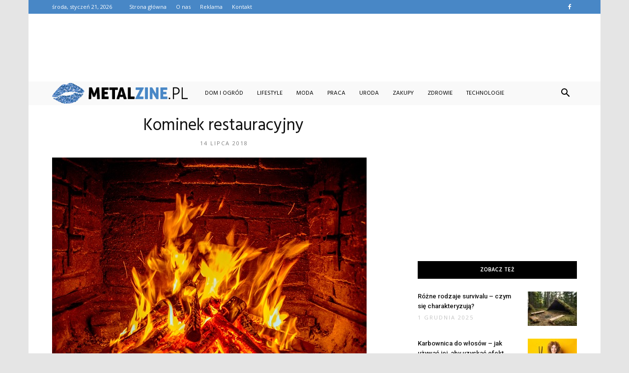

--- FILE ---
content_type: text/html; charset=UTF-8
request_url: https://www.metalzine.pl/kominek-restauracyjny/
body_size: 108951
content:
<!doctype html >
<!--[if IE 8]>    <html class="ie8" lang="en"> <![endif]-->
<!--[if IE 9]>    <html class="ie9" lang="en"> <![endif]-->
<!--[if gt IE 8]><!--> <html lang="pl-PL" prefix="og: http://ogp.me/ns#"> <!--<![endif]-->
<head>
    <title>Kominek restauracyjny - metalzine.pl</title>
    <meta charset="UTF-8" />
    <meta name="viewport" content="width=device-width, initial-scale=1.0">
    <link rel="pingback" href="https://www.metalzine.pl/xmlrpc.php" />
    <meta property="og:image" content="https://www.metalzine.pl/wp-content/uploads/2018/07/fireplace-620427_640.jpg" /><meta name="author" content="Redakcja Metalzine.pl">

<!-- This site is optimized with the Yoast SEO plugin v7.2 - https://yoast.com/wordpress/plugins/seo/ -->
<link rel="canonical" href="https://www.metalzine.pl/kominek-restauracyjny/" />
<meta property="og:locale" content="pl_PL" />
<meta property="og:type" content="article" />
<meta property="og:title" content="Kominek restauracyjny - metalzine.pl" />
<meta property="og:description" content="Rynek gastronomiczny jest dziś mocno nasycony. Aby restauracja dobrze zarabiała musi się czymś wyróżniać i stwarzać przyjemną atmosferę przyciągającą klientów. Dobrym rozwiązaniem jest wkład kominkowy zabudowany w głównej sali. Przyjemny klimat wywoływany przez kominek poprawi humor klientom i sprawi nie tylko, że będą zadowoleni z posiłku i czasu spędzonego w restauracji, ale również, że będą &hellip;" />
<meta property="og:url" content="https://www.metalzine.pl/kominek-restauracyjny/" />
<meta property="og:site_name" content="metalzine.pl" />
<meta property="article:section" content="Dom i Ogród" />
<meta property="article:published_time" content="2018-07-14T17:32:54+01:00" />
<meta property="article:modified_time" content="2018-07-20T17:46:29+01:00" />
<meta property="og:updated_time" content="2018-07-20T17:46:29+01:00" />
<meta property="og:image" content="https://www.metalzine.pl/wp-content/uploads/2018/07/fireplace-620427_640.jpg" />
<meta property="og:image:secure_url" content="https://www.metalzine.pl/wp-content/uploads/2018/07/fireplace-620427_640.jpg" />
<meta property="og:image:width" content="640" />
<meta property="og:image:height" content="426" />
<meta name="twitter:card" content="summary_large_image" />
<meta name="twitter:description" content="Rynek gastronomiczny jest dziś mocno nasycony. Aby restauracja dobrze zarabiała musi się czymś wyróżniać i stwarzać przyjemną atmosferę przyciągającą klientów. Dobrym rozwiązaniem jest wkład kominkowy zabudowany w głównej sali. Przyjemny klimat wywoływany przez kominek poprawi humor klientom i sprawi nie tylko, że będą zadowoleni z posiłku i czasu spędzonego w restauracji, ale również, że będą [&hellip;]" />
<meta name="twitter:title" content="Kominek restauracyjny - metalzine.pl" />
<meta name="twitter:image" content="https://www.metalzine.pl/wp-content/uploads/2018/07/fireplace-620427_640.jpg" />
<!-- / Yoast SEO plugin. -->

<link rel='dns-prefetch' href='//fonts.googleapis.com' />
<link rel='dns-prefetch' href='//s.w.org' />
<link rel="alternate" type="application/rss+xml" title="metalzine.pl &raquo; Kanał z wpisami" href="https://www.metalzine.pl/feed/" />
<link rel="alternate" type="application/rss+xml" title="metalzine.pl &raquo; Kanał z komentarzami" href="https://www.metalzine.pl/comments/feed/" />
<link rel="alternate" type="application/rss+xml" title="metalzine.pl &raquo; Kominek restauracyjny Kanał z komentarzami" href="https://www.metalzine.pl/kominek-restauracyjny/feed/" />
		<script type="text/javascript">
			window._wpemojiSettings = {"baseUrl":"https:\/\/s.w.org\/images\/core\/emoji\/11\/72x72\/","ext":".png","svgUrl":"https:\/\/s.w.org\/images\/core\/emoji\/11\/svg\/","svgExt":".svg","source":{"concatemoji":"https:\/\/www.metalzine.pl\/wp-includes\/js\/wp-emoji-release.min.js?ver=4.9.26"}};
			!function(e,a,t){var n,r,o,i=a.createElement("canvas"),p=i.getContext&&i.getContext("2d");function s(e,t){var a=String.fromCharCode;p.clearRect(0,0,i.width,i.height),p.fillText(a.apply(this,e),0,0);e=i.toDataURL();return p.clearRect(0,0,i.width,i.height),p.fillText(a.apply(this,t),0,0),e===i.toDataURL()}function c(e){var t=a.createElement("script");t.src=e,t.defer=t.type="text/javascript",a.getElementsByTagName("head")[0].appendChild(t)}for(o=Array("flag","emoji"),t.supports={everything:!0,everythingExceptFlag:!0},r=0;r<o.length;r++)t.supports[o[r]]=function(e){if(!p||!p.fillText)return!1;switch(p.textBaseline="top",p.font="600 32px Arial",e){case"flag":return s([55356,56826,55356,56819],[55356,56826,8203,55356,56819])?!1:!s([55356,57332,56128,56423,56128,56418,56128,56421,56128,56430,56128,56423,56128,56447],[55356,57332,8203,56128,56423,8203,56128,56418,8203,56128,56421,8203,56128,56430,8203,56128,56423,8203,56128,56447]);case"emoji":return!s([55358,56760,9792,65039],[55358,56760,8203,9792,65039])}return!1}(o[r]),t.supports.everything=t.supports.everything&&t.supports[o[r]],"flag"!==o[r]&&(t.supports.everythingExceptFlag=t.supports.everythingExceptFlag&&t.supports[o[r]]);t.supports.everythingExceptFlag=t.supports.everythingExceptFlag&&!t.supports.flag,t.DOMReady=!1,t.readyCallback=function(){t.DOMReady=!0},t.supports.everything||(n=function(){t.readyCallback()},a.addEventListener?(a.addEventListener("DOMContentLoaded",n,!1),e.addEventListener("load",n,!1)):(e.attachEvent("onload",n),a.attachEvent("onreadystatechange",function(){"complete"===a.readyState&&t.readyCallback()})),(n=t.source||{}).concatemoji?c(n.concatemoji):n.wpemoji&&n.twemoji&&(c(n.twemoji),c(n.wpemoji)))}(window,document,window._wpemojiSettings);
		</script>
		<style type="text/css">
img.wp-smiley,
img.emoji {
	display: inline !important;
	border: none !important;
	box-shadow: none !important;
	height: 1em !important;
	width: 1em !important;
	margin: 0 .07em !important;
	vertical-align: -0.1em !important;
	background: none !important;
	padding: 0 !important;
}
</style>
<link rel='stylesheet' id='yasrcss-css'  href='https://www.metalzine.pl/wp-content/plugins/yet-another-stars-rating/css/yasr.css' type='text/css' media='all' />
<style id='yasrcss-inline-css' type='text/css'>

		.rateit .rateit-range {
			background: url(https://www.metalzine.pl/wp-content/plugins/yet-another-stars-rating/img/stars_16_flat.png) left 0px !important;
		}

		.rateit .rateit-hover {
			background: url(https://www.metalzine.pl/wp-content/plugins/yet-another-stars-rating/img/stars_16_flat.png) left -21px !important;
		}

		.rateit .rateit-selected {
			background: url(https://www.metalzine.pl/wp-content/plugins/yet-another-stars-rating/img/stars_16_flat.png) left -42px !important;
		}

		div.medium .rateit-range {
			/*White*/
			background: url(https://www.metalzine.pl/wp-content/plugins/yet-another-stars-rating/img/stars_24_flat.png) left 0px !important;
		}

		div.medium .rateit-hover {
			/*Red*/
			background: url(https://www.metalzine.pl/wp-content/plugins/yet-another-stars-rating/img/stars_24_flat.png) left -29px !important;
		}

		div.medium .rateit-selected {
			/*Yellow*/
			background: url(https://www.metalzine.pl/wp-content/plugins/yet-another-stars-rating/img/stars_24_flat.png) left -58px !important;
		}

		/* Creating set 32 */

		div.bigstars .rateit-range {
			/*White*/
			background: url(https://www.metalzine.pl/wp-content/plugins/yet-another-stars-rating/img/stars_32_flat.png) left 0px !important;
		}

		div.bigstars .rateit-hover{
			/*red*/
			background: url(https://www.metalzine.pl/wp-content/plugins/yet-another-stars-rating/img/stars_32_flat.png) left -37px !important;
		}

		div.bigstars .rateit-selected
		{
			/*Gold*/
			background: url(https://www.metalzine.pl/wp-content/plugins/yet-another-stars-rating/img/stars_32_flat.png) left -74px !important;
		}

	
</style>
<link rel='stylesheet' id='jquery-ui-css'  href='https://www.metalzine.pl/wp-content/plugins/yet-another-stars-rating/css/jquery-ui.css?ver=1.11.2' type='text/css' media='all' />
<link rel='stylesheet' id='dashicons-css'  href='https://www.metalzine.pl/wp-includes/css/dashicons.min.css?ver=4.9.26' type='text/css' media='all' />
<link rel='stylesheet' id='yasrcsslightscheme-css'  href='https://www.metalzine.pl/wp-content/plugins/yet-another-stars-rating/css/yasr-table-light.css' type='text/css' media='all' />
<link rel='stylesheet' id='google-fonts-style-css'  href='https://fonts.googleapis.com/css?family=Hind%3A400%7COpen+Sans%3A300italic%2C400%2C400italic%2C600%2C600italic%2C700%7CRoboto%3A300%2C400%2C400italic%2C500%2C500italic%2C700%2C900&#038;ver=7.8.1' type='text/css' media='all' />
<link rel='stylesheet' id='js_composer_front-css'  href='https://www.metalzine.pl/wp-content/plugins/js_composer/assets/css/js_composer.min.css?ver=5.1.1' type='text/css' media='all' />
<link rel='stylesheet' id='td-theme-css'  href='https://www.metalzine.pl/wp-content/themes/Newspaper/style.css?ver=7.8.1' type='text/css' media='all' />
<link rel='stylesheet' id='td-theme-demo-style-css'  href='https://www.metalzine.pl/wp-content/themes/Newspaper/includes/demos/blog_beauty/demo_style.css?ver=7.8.1' type='text/css' media='all' />
<script type='text/javascript' src='https://www.metalzine.pl/wp-includes/js/jquery/jquery.js?ver=1.12.4'></script>
<script type='text/javascript' src='https://www.metalzine.pl/wp-includes/js/jquery/jquery-migrate.min.js?ver=1.4.1'></script>
<link rel='https://api.w.org/' href='https://www.metalzine.pl/wp-json/' />
<link rel="EditURI" type="application/rsd+xml" title="RSD" href="https://www.metalzine.pl/xmlrpc.php?rsd" />
<link rel="wlwmanifest" type="application/wlwmanifest+xml" href="https://www.metalzine.pl/wp-includes/wlwmanifest.xml" /> 
<meta name="generator" content="WordPress 4.9.26" />
<link rel='shortlink' href='https://www.metalzine.pl/?p=202' />
<link rel="alternate" type="application/json+oembed" href="https://www.metalzine.pl/wp-json/oembed/1.0/embed?url=https%3A%2F%2Fwww.metalzine.pl%2Fkominek-restauracyjny%2F" />
<link rel="alternate" type="text/xml+oembed" href="https://www.metalzine.pl/wp-json/oembed/1.0/embed?url=https%3A%2F%2Fwww.metalzine.pl%2Fkominek-restauracyjny%2F&#038;format=xml" />
<!--[if lt IE 9]><script src="https://html5shim.googlecode.com/svn/trunk/html5.js"></script><![endif]-->
    <meta name="generator" content="Powered by Visual Composer - drag and drop page builder for WordPress."/>
<!--[if lte IE 9]><link rel="stylesheet" type="text/css" href="https://www.metalzine.pl/wp-content/plugins/js_composer/assets/css/vc_lte_ie9.min.css" media="screen"><![endif]-->
<!-- JS generated by theme -->

<script>
    
    

	    var tdBlocksArray = []; //here we store all the items for the current page

	    //td_block class - each ajax block uses a object of this class for requests
	    function tdBlock() {
		    this.id = '';
		    this.block_type = 1; //block type id (1-234 etc)
		    this.atts = '';
		    this.td_column_number = '';
		    this.td_current_page = 1; //
		    this.post_count = 0; //from wp
		    this.found_posts = 0; //from wp
		    this.max_num_pages = 0; //from wp
		    this.td_filter_value = ''; //current live filter value
		    this.is_ajax_running = false;
		    this.td_user_action = ''; // load more or infinite loader (used by the animation)
		    this.header_color = '';
		    this.ajax_pagination_infinite_stop = ''; //show load more at page x
	    }


        // td_js_generator - mini detector
        (function(){
            var htmlTag = document.getElementsByTagName("html")[0];

            if ( navigator.userAgent.indexOf("MSIE 10.0") > -1 ) {
                htmlTag.className += ' ie10';
            }

            if ( !!navigator.userAgent.match(/Trident.*rv\:11\./) ) {
                htmlTag.className += ' ie11';
            }

            if ( /(iPad|iPhone|iPod)/g.test(navigator.userAgent) ) {
                htmlTag.className += ' td-md-is-ios';
            }

            var user_agent = navigator.userAgent.toLowerCase();
            if ( user_agent.indexOf("android") > -1 ) {
                htmlTag.className += ' td-md-is-android';
            }

            if ( -1 !== navigator.userAgent.indexOf('Mac OS X')  ) {
                htmlTag.className += ' td-md-is-os-x';
            }

            if ( /chrom(e|ium)/.test(navigator.userAgent.toLowerCase()) ) {
               htmlTag.className += ' td-md-is-chrome';
            }

            if ( -1 !== navigator.userAgent.indexOf('Firefox') ) {
                htmlTag.className += ' td-md-is-firefox';
            }

            if ( -1 !== navigator.userAgent.indexOf('Safari') && -1 === navigator.userAgent.indexOf('Chrome') ) {
                htmlTag.className += ' td-md-is-safari';
            }

            if( -1 !== navigator.userAgent.indexOf('IEMobile') ){
                htmlTag.className += ' td-md-is-iemobile';
            }

        })();




        var tdLocalCache = {};

        ( function () {
            "use strict";

            tdLocalCache = {
                data: {},
                remove: function (resource_id) {
                    delete tdLocalCache.data[resource_id];
                },
                exist: function (resource_id) {
                    return tdLocalCache.data.hasOwnProperty(resource_id) && tdLocalCache.data[resource_id] !== null;
                },
                get: function (resource_id) {
                    return tdLocalCache.data[resource_id];
                },
                set: function (resource_id, cachedData) {
                    tdLocalCache.remove(resource_id);
                    tdLocalCache.data[resource_id] = cachedData;
                }
            };
        })();

    
    
var td_viewport_interval_list=[{"limitBottom":767,"sidebarWidth":228},{"limitBottom":1018,"sidebarWidth":300},{"limitBottom":1140,"sidebarWidth":324}];
var td_animation_stack_effect="type0";
var tds_animation_stack=true;
var td_animation_stack_specific_selectors=".entry-thumb, img";
var td_animation_stack_general_selectors=".td-animation-stack img, .td-animation-stack .entry-thumb, .post img";
var td_ajax_url="https:\/\/www.metalzine.pl\/wp-admin\/admin-ajax.php?td_theme_name=Newspaper&v=7.8.1";
var td_get_template_directory_uri="https:\/\/www.metalzine.pl\/wp-content\/themes\/Newspaper";
var tds_snap_menu="";
var tds_logo_on_sticky="";
var tds_header_style="4";
var td_please_wait="Prosz\u0119 czeka\u0107 ...";
var td_email_user_pass_incorrect="U\u017cytkownik lub has\u0142o niepoprawne!";
var td_email_user_incorrect="E-mail lub nazwa u\u017cytkownika jest niepoprawna!";
var td_email_incorrect="E-mail niepoprawny!";
var tds_more_articles_on_post_enable="";
var tds_more_articles_on_post_time_to_wait="";
var tds_more_articles_on_post_pages_distance_from_top=0;
var tds_theme_color_site_wide="#4887c6";
var tds_smart_sidebar="enabled";
var tdThemeName="Newspaper";
var td_magnific_popup_translation_tPrev="Poprzedni (Strza\u0142ka w lewo)";
var td_magnific_popup_translation_tNext="Nast\u0119pny (Strza\u0142ka w prawo)";
var td_magnific_popup_translation_tCounter="%curr% z %total%";
var td_magnific_popup_translation_ajax_tError="Zawarto\u015b\u0107 z %url% nie mo\u017ce by\u0107 za\u0142adowana.";
var td_magnific_popup_translation_image_tError="Obraz #%curr% nie mo\u017ce by\u0107 za\u0142adowany.";
var td_ad_background_click_link="";
var td_ad_background_click_target="";
</script>


<!-- Header style compiled by theme -->

<style>
    

body {
	background-color:#e5e5e5;
}
.td-header-wrap .black-menu .sf-menu > .current-menu-item > a,
    .td-header-wrap .black-menu .sf-menu > .current-menu-ancestor > a,
    .td-header-wrap .black-menu .sf-menu > .current-category-ancestor > a,
    .td-header-wrap .black-menu .sf-menu > li > a:hover,
    .td-header-wrap .black-menu .sf-menu > .sfHover > a,
    .td-header-style-12 .td-header-menu-wrap-full,
    .sf-menu > .current-menu-item > a:after,
    .sf-menu > .current-menu-ancestor > a:after,
    .sf-menu > .current-category-ancestor > a:after,
    .sf-menu > li:hover > a:after,
    .sf-menu > .sfHover > a:after,
    .td-header-style-12 .td-affix,
    .header-search-wrap .td-drop-down-search:after,
    .header-search-wrap .td-drop-down-search .btn:hover,
    input[type=submit]:hover,
    .td-read-more a,
    .td-post-category:hover,
    .td-grid-style-1.td-hover-1 .td-big-grid-post:hover .td-post-category,
    .td-grid-style-5.td-hover-1 .td-big-grid-post:hover .td-post-category,
    .td_top_authors .td-active .td-author-post-count,
    .td_top_authors .td-active .td-author-comments-count,
    .td_top_authors .td_mod_wrap:hover .td-author-post-count,
    .td_top_authors .td_mod_wrap:hover .td-author-comments-count,
    .td-404-sub-sub-title a:hover,
    .td-search-form-widget .wpb_button:hover,
    .td-rating-bar-wrap div,
    .td_category_template_3 .td-current-sub-category,
    .dropcap,
    .td_wrapper_video_playlist .td_video_controls_playlist_wrapper,
    .wpb_default,
    .wpb_default:hover,
    .td-left-smart-list:hover,
    .td-right-smart-list:hover,
    .woocommerce-checkout .woocommerce input.button:hover,
    .woocommerce-page .woocommerce a.button:hover,
    .woocommerce-account div.woocommerce .button:hover,
    #bbpress-forums button:hover,
    .bbp_widget_login .button:hover,
    .td-footer-wrapper .td-post-category,
    .td-footer-wrapper .widget_product_search input[type="submit"]:hover,
    .woocommerce .product a.button:hover,
    .woocommerce .product #respond input#submit:hover,
    .woocommerce .checkout input#place_order:hover,
    .woocommerce .woocommerce.widget .button:hover,
    .single-product .product .summary .cart .button:hover,
    .woocommerce-cart .woocommerce table.cart .button:hover,
    .woocommerce-cart .woocommerce .shipping-calculator-form .button:hover,
    .td-next-prev-wrap a:hover,
    .td-load-more-wrap a:hover,
    .td-post-small-box a:hover,
    .page-nav .current,
    .page-nav:first-child > div,
    .td_category_template_8 .td-category-header .td-category a.td-current-sub-category,
    .td_category_template_4 .td-category-siblings .td-category a:hover,
    #bbpress-forums .bbp-pagination .current,
    #bbpress-forums #bbp-single-user-details #bbp-user-navigation li.current a,
    .td-theme-slider:hover .slide-meta-cat a,
    a.vc_btn-black:hover,
    .td-trending-now-wrapper:hover .td-trending-now-title,
    .td-scroll-up,
    .td-smart-list-button:hover,
    .td-weather-information:before,
    .td-weather-week:before,
    .td_block_exchange .td-exchange-header:before,
    .td_block_big_grid_9.td-grid-style-1 .td-post-category,
    .td_block_big_grid_9.td-grid-style-5 .td-post-category,
    .td-grid-style-6.td-hover-1 .td-module-thumb:after,
    .td-pulldown-syle-2 .td-subcat-dropdown ul:after,
    .td_block_template_9 .td-block-title:after,
    .td_block_template_15 .td-block-title:before {
        background-color: #4887c6;
    }

    .global-block-template-4 .td-related-title .td-cur-simple-item:before {
        border-color: #4887c6 transparent transparent transparent !important;
    }

    .woocommerce .woocommerce-message .button:hover,
    .woocommerce .woocommerce-error .button:hover,
    .woocommerce .woocommerce-info .button:hover,
    .global-block-template-4 .td-related-title .td-cur-simple-item,
    .global-block-template-3 .td-related-title .td-cur-simple-item,
    .global-block-template-9 .td-related-title:after {
        background-color: #4887c6 !important;
    }

    .woocommerce .product .onsale,
    .woocommerce.widget .ui-slider .ui-slider-handle {
        background: none #4887c6;
    }

    .woocommerce.widget.widget_layered_nav_filters ul li a {
        background: none repeat scroll 0 0 #4887c6 !important;
    }

    a,
    cite a:hover,
    .td_mega_menu_sub_cats .cur-sub-cat,
    .td-mega-span h3 a:hover,
    .td_mod_mega_menu:hover .entry-title a,
    .header-search-wrap .result-msg a:hover,
    .top-header-menu li a:hover,
    .top-header-menu .current-menu-item > a,
    .top-header-menu .current-menu-ancestor > a,
    .top-header-menu .current-category-ancestor > a,
    .td-social-icon-wrap > a:hover,
    .td-header-sp-top-widget .td-social-icon-wrap a:hover,
    .td-page-content blockquote p,
    .td-post-content blockquote p,
    .mce-content-body blockquote p,
    .comment-content blockquote p,
    .wpb_text_column blockquote p,
    .td_block_text_with_title blockquote p,
    .td_module_wrap:hover .entry-title a,
    .td-subcat-filter .td-subcat-list a:hover,
    .td-subcat-filter .td-subcat-dropdown a:hover,
    .td_quote_on_blocks,
    .dropcap2,
    .dropcap3,
    .td_top_authors .td-active .td-authors-name a,
    .td_top_authors .td_mod_wrap:hover .td-authors-name a,
    .td-post-next-prev-content a:hover,
    .author-box-wrap .td-author-social a:hover,
    .td-author-name a:hover,
    .td-author-url a:hover,
    .td_mod_related_posts:hover h3 > a,
    .td-post-template-11 .td-related-title .td-related-left:hover,
    .td-post-template-11 .td-related-title .td-related-right:hover,
    .td-post-template-11 .td-related-title .td-cur-simple-item,
    .td-post-template-11 .td_block_related_posts .td-next-prev-wrap a:hover,
    .comment-reply-link:hover,
    .logged-in-as a:hover,
    #cancel-comment-reply-link:hover,
    .td-search-query,
    .td-category-header .td-pulldown-category-filter-link:hover,
    .td-category-siblings .td-subcat-dropdown a:hover,
    .td-category-siblings .td-subcat-dropdown a.td-current-sub-category,
    .widget a:hover,
    .archive .widget_archive .current,
    .archive .widget_archive .current a,
    .widget_calendar tfoot a:hover,
    .woocommerce a.added_to_cart:hover,
    #bbpress-forums li.bbp-header .bbp-reply-content span a:hover,
    #bbpress-forums .bbp-forum-freshness a:hover,
    #bbpress-forums .bbp-topic-freshness a:hover,
    #bbpress-forums .bbp-forums-list li a:hover,
    #bbpress-forums .bbp-forum-title:hover,
    #bbpress-forums .bbp-topic-permalink:hover,
    #bbpress-forums .bbp-topic-started-by a:hover,
    #bbpress-forums .bbp-topic-started-in a:hover,
    #bbpress-forums .bbp-body .super-sticky li.bbp-topic-title .bbp-topic-permalink,
    #bbpress-forums .bbp-body .sticky li.bbp-topic-title .bbp-topic-permalink,
    .widget_display_replies .bbp-author-name,
    .widget_display_topics .bbp-author-name,
    .footer-text-wrap .footer-email-wrap a,
    .td-subfooter-menu li a:hover,
    .footer-social-wrap a:hover,
    a.vc_btn-black:hover,
    .td-smart-list-dropdown-wrap .td-smart-list-button:hover,
    .td_module_17 .td-read-more a:hover,
    .td_module_18 .td-read-more a:hover,
    .td_module_19 .td-post-author-name a:hover,
    .td-instagram-user a,
    .td-pulldown-syle-2 .td-subcat-dropdown:hover .td-subcat-more span,
    .td-pulldown-syle-2 .td-subcat-dropdown:hover .td-subcat-more i,
    .td-pulldown-syle-3 .td-subcat-dropdown:hover .td-subcat-more span,
    .td-pulldown-syle-3 .td-subcat-dropdown:hover .td-subcat-more i,
    .td-block-title-wrap .td-wrapper-pulldown-filter .td-pulldown-filter-display-option:hover,
    .td-block-title-wrap .td-wrapper-pulldown-filter .td-pulldown-filter-display-option:hover i,
    .td-block-title-wrap .td-wrapper-pulldown-filter .td-pulldown-filter-link:hover,
    .td-block-title-wrap .td-wrapper-pulldown-filter .td-pulldown-filter-item .td-cur-simple-item,
    .global-block-template-2 .td-related-title .td-cur-simple-item,
    .global-block-template-5 .td-related-title .td-cur-simple-item,
    .global-block-template-6 .td-related-title .td-cur-simple-item,
    .global-block-template-7 .td-related-title .td-cur-simple-item,
    .global-block-template-8 .td-related-title .td-cur-simple-item,
    .global-block-template-9 .td-related-title .td-cur-simple-item,
    .global-block-template-10 .td-related-title .td-cur-simple-item,
    .global-block-template-11 .td-related-title .td-cur-simple-item,
    .global-block-template-12 .td-related-title .td-cur-simple-item,
    .global-block-template-13 .td-related-title .td-cur-simple-item,
    .global-block-template-14 .td-related-title .td-cur-simple-item,
    .global-block-template-15 .td-related-title .td-cur-simple-item,
    .global-block-template-16 .td-related-title .td-cur-simple-item,
    .global-block-template-17 .td-related-title .td-cur-simple-item,
    .td-theme-wrap .sf-menu ul .td-menu-item > a:hover,
    .td-theme-wrap .sf-menu ul .sfHover > a,
    .td-theme-wrap .sf-menu ul .current-menu-ancestor > a,
    .td-theme-wrap .sf-menu ul .current-category-ancestor > a,
    .td-theme-wrap .sf-menu ul .current-menu-item > a {
        color: #4887c6;
    }

    a.vc_btn-black.vc_btn_square_outlined:hover,
    a.vc_btn-black.vc_btn_outlined:hover,
    .td-mega-menu-page .wpb_content_element ul li a:hover,
     .td-theme-wrap .td-aj-search-results .td_module_wrap:hover .entry-title a,
    .td-theme-wrap .header-search-wrap .result-msg a:hover {
        color: #4887c6 !important;
    }

    .td-next-prev-wrap a:hover,
    .td-load-more-wrap a:hover,
    .td-post-small-box a:hover,
    .page-nav .current,
    .page-nav:first-child > div,
    .td_category_template_8 .td-category-header .td-category a.td-current-sub-category,
    .td_category_template_4 .td-category-siblings .td-category a:hover,
    #bbpress-forums .bbp-pagination .current,
    .post .td_quote_box,
    .page .td_quote_box,
    a.vc_btn-black:hover,
    .td_block_template_5 .td-block-title > * {
        border-color: #4887c6;
    }

    .td_wrapper_video_playlist .td_video_currently_playing:after {
        border-color: #4887c6 !important;
    }

    .header-search-wrap .td-drop-down-search:before {
        border-color: transparent transparent #4887c6 transparent;
    }

    .block-title > span,
    .block-title > a,
    .block-title > label,
    .widgettitle,
    .widgettitle:after,
    .td-trending-now-title,
    .td-trending-now-wrapper:hover .td-trending-now-title,
    .wpb_tabs li.ui-tabs-active a,
    .wpb_tabs li:hover a,
    .vc_tta-container .vc_tta-color-grey.vc_tta-tabs-position-top.vc_tta-style-classic .vc_tta-tabs-container .vc_tta-tab.vc_active > a,
    .vc_tta-container .vc_tta-color-grey.vc_tta-tabs-position-top.vc_tta-style-classic .vc_tta-tabs-container .vc_tta-tab:hover > a,
    .td_block_template_1 .td-related-title .td-cur-simple-item,
    .woocommerce .product .products h2,
    .td-subcat-filter .td-subcat-dropdown:hover .td-subcat-more {
    	background-color: #4887c6;
    }

    .woocommerce div.product .woocommerce-tabs ul.tabs li.active {
    	background-color: #4887c6 !important;
    }

    .block-title,
    .td_block_template_1 .td-related-title,
    .wpb_tabs .wpb_tabs_nav,
    .vc_tta-container .vc_tta-color-grey.vc_tta-tabs-position-top.vc_tta-style-classic .vc_tta-tabs-container,
    .woocommerce div.product .woocommerce-tabs ul.tabs:before {
        border-color: #4887c6;
    }
    .td_block_wrap .td-subcat-item a.td-cur-simple-item {
	    color: #4887c6;
	}


    
    .td-grid-style-4 .entry-title
    {
        background-color: rgba(72, 135, 198, 0.7);
    }

    
    .td-header-wrap .td-header-top-menu-full,
    .td-header-wrap .top-header-menu .sub-menu {
        background-color: #4887c6;
    }
    .td-header-style-8 .td-header-top-menu-full {
        background-color: transparent;
    }
    .td-header-style-8 .td-header-top-menu-full .td-header-top-menu {
        background-color: #4887c6;
        padding-left: 15px;
        padding-right: 15px;
    }

    .td-header-wrap .td-header-top-menu-full .td-header-top-menu,
    .td-header-wrap .td-header-top-menu-full {
        border-bottom: none;
    }


    
    .td-header-top-menu,
    .td-header-top-menu a,
    .td-header-wrap .td-header-top-menu-full .td-header-top-menu,
    .td-header-wrap .td-header-top-menu-full a,
    .td-header-style-8 .td-header-top-menu,
    .td-header-style-8 .td-header-top-menu a {
        color: #ffffff;
    }

    
    .top-header-menu .current-menu-item > a,
    .top-header-menu .current-menu-ancestor > a,
    .top-header-menu .current-category-ancestor > a,
    .top-header-menu li a:hover {
        color: #000000;
    }

    
    .td-header-wrap .td-header-sp-top-widget .td-icon-font {
        color: #ffffff;
    }

    
    .td-header-wrap .td-header-menu-wrap-full,
    .sf-menu > .current-menu-ancestor > a,
    .sf-menu > .current-category-ancestor > a,
    .td-header-menu-wrap.td-affix,
    .td-header-style-3 .td-header-main-menu,
    .td-header-style-3 .td-affix .td-header-main-menu,
    .td-header-style-4 .td-header-main-menu,
    .td-header-style-4 .td-affix .td-header-main-menu,
    .td-header-style-8 .td-header-menu-wrap.td-affix,
    .td-header-style-8 .td-header-top-menu-full {
		background-color: #f9f9f9;
    }


    .td-boxed-layout .td-header-style-3 .td-header-menu-wrap,
    .td-boxed-layout .td-header-style-4 .td-header-menu-wrap,
    .td-header-style-3 .td_stretch_content .td-header-menu-wrap,
    .td-header-style-4 .td_stretch_content .td-header-menu-wrap {
    	background-color: #f9f9f9 !important;
    }


    @media (min-width: 1019px) {
        .td-header-style-1 .td-header-sp-recs,
        .td-header-style-1 .td-header-sp-logo {
            margin-bottom: 28px;
        }
    }

    @media (min-width: 768px) and (max-width: 1018px) {
        .td-header-style-1 .td-header-sp-recs,
        .td-header-style-1 .td-header-sp-logo {
            margin-bottom: 14px;
        }
    }

    .td-header-style-7 .td-header-top-menu {
        border-bottom: none;
    }


    
    .sf-menu > .current-menu-item > a:after,
    .sf-menu > .current-menu-ancestor > a:after,
    .sf-menu > .current-category-ancestor > a:after,
    .sf-menu > li:hover > a:after,
    .sf-menu > .sfHover > a:after,
    .td_block_mega_menu .td-next-prev-wrap a:hover,
    .td-mega-span .td-post-category:hover,
    .td-header-wrap .black-menu .sf-menu > li > a:hover,
    .td-header-wrap .black-menu .sf-menu > .current-menu-ancestor > a,
    .td-header-wrap .black-menu .sf-menu > .sfHover > a,
    .header-search-wrap .td-drop-down-search:after,
    .header-search-wrap .td-drop-down-search .btn:hover,
    .td-header-wrap .black-menu .sf-menu > .current-menu-item > a,
    .td-header-wrap .black-menu .sf-menu > .current-menu-ancestor > a,
    .td-header-wrap .black-menu .sf-menu > .current-category-ancestor > a {
        background-color: #4887c6;
    }


    .td_block_mega_menu .td-next-prev-wrap a:hover {
        border-color: #4887c6;
    }

    .header-search-wrap .td-drop-down-search:before {
        border-color: transparent transparent #4887c6 transparent;
    }

    .td_mega_menu_sub_cats .cur-sub-cat,
    .td_mod_mega_menu:hover .entry-title a,
    .td-theme-wrap .sf-menu ul .td-menu-item > a:hover,
    .td-theme-wrap .sf-menu ul .sfHover > a,
    .td-theme-wrap .sf-menu ul .current-menu-ancestor > a,
    .td-theme-wrap .sf-menu ul .current-category-ancestor > a,
    .td-theme-wrap .sf-menu ul .current-menu-item > a {
        color: #4887c6;
    }


    
    .td-header-wrap .td-header-menu-wrap .sf-menu > li > a,
    .td-header-wrap .header-search-wrap .td-icon-search {
        color: #000000;
    }

    
    .td-menu-background:before,
    .td-search-background:before {
        background: rgba(0,0,0,0.8);
        background: -moz-linear-gradient(top, rgba(0,0,0,0.8) 0%, rgba(0,0,0,0.65) 100%);
        background: -webkit-gradient(left top, left bottom, color-stop(0%, rgba(0,0,0,0.8)), color-stop(100%, rgba(0,0,0,0.65)));
        background: -webkit-linear-gradient(top, rgba(0,0,0,0.8) 0%, rgba(0,0,0,0.65) 100%);
        background: -o-linear-gradient(top, rgba(0,0,0,0.8) 0%, @mobileu_gradient_two_mob 100%);
        background: -ms-linear-gradient(top, rgba(0,0,0,0.8) 0%, rgba(0,0,0,0.65) 100%);
        background: linear-gradient(to bottom, rgba(0,0,0,0.8) 0%, rgba(0,0,0,0.65) 100%);
        filter: progid:DXImageTransform.Microsoft.gradient( startColorstr='rgba(0,0,0,0.8)', endColorstr='rgba(0,0,0,0.65)', GradientType=0 );
    }

    
    .td-mobile-content .current-menu-item > a,
    .td-mobile-content .current-menu-ancestor > a,
    .td-mobile-content .current-category-ancestor > a,
    #td-mobile-nav .td-menu-login-section a:hover,
    #td-mobile-nav .td-register-section a:hover,
    #td-mobile-nav .td-menu-socials-wrap a:hover i,
    .td-search-close a:hover i {
        color: #ef7691;
    }

    
    .td-footer-wrapper,
    .td-footer-wrapper .td_block_template_7 .td-block-title > *,
    .td-footer-wrapper .td_block_template_17 .td-block-title,
    .td-footer-wrapper .td-block-title-wrap .td-wrapper-pulldown-filter {
        background-color: #f9f9f9;
    }

    
    .td-footer-wrapper,
    .td-footer-wrapper a,
    .td-footer-wrapper .block-title a,
    .td-footer-wrapper .block-title span,
    .td-footer-wrapper .block-title label,
    .td-footer-wrapper .td-excerpt,
    .td-footer-wrapper .td-post-author-name span,
    .td-footer-wrapper .td-post-date,
    .td-footer-wrapper .td-social-style3 .td_social_type a,
    .td-footer-wrapper .td-social-style3,
    .td-footer-wrapper .td-social-style4 .td_social_type a,
    .td-footer-wrapper .td-social-style4,
    .td-footer-wrapper .td-social-style9,
    .td-footer-wrapper .td-social-style10,
    .td-footer-wrapper .td-social-style2 .td_social_type a,
    .td-footer-wrapper .td-social-style8 .td_social_type a,
    .td-footer-wrapper .td-social-style2 .td_social_type,
    .td-footer-wrapper .td-social-style8 .td_social_type,
    .td-footer-template-13 .td-social-name,
    .td-footer-wrapper .td_block_template_7 .td-block-title > * {
        color: #000000;
    }

    .td-footer-wrapper .widget_calendar th,
    .td-footer-wrapper .widget_calendar td,
    .td-footer-wrapper .td-social-style2 .td_social_type .td-social-box,
    .td-footer-wrapper .td-social-style8 .td_social_type .td-social-box,
    .td-social-style-2 .td-icon-font:after {
        border-color: #000000;
    }

    .td-footer-wrapper .td-module-comments a,
    .td-footer-wrapper .td-post-category,
    .td-footer-wrapper .td-slide-meta .td-post-author-name span,
    .td-footer-wrapper .td-slide-meta .td-post-date {
        color: #fff;
    }

    
    .td-footer-bottom-full .td-container::before {
        background-color: rgba(0, 0, 0, 0.1);
    }

    
	.td-footer-wrapper .block-title > span,
    .td-footer-wrapper .block-title > a,
    .td-footer-wrapper .widgettitle,
    .td-theme-wrap .td-footer-wrapper .td-container .td-block-title > *,
    .td-theme-wrap .td-footer-wrapper .td_block_template_6 .td-block-title:before {
    	color: #4887c6;
    }

    
    .td-footer-wrapper .footer-social-wrap .td-icon-font {
        color: #000000;
    }

    
    .td-sub-footer-container {
        background-color: #4887c6;
    }

    
    .td-sub-footer-container,
    .td-subfooter-menu li a {
        color: #ffffff;
    }

    
    ul.sf-menu > .td-menu-item > a {
        font-family:Hind;
	font-size:12px;
	font-weight:normal;
	
    }
    
    .block-title > span,
    .block-title > a,
    .widgettitle,
    .td-trending-now-title,
    .wpb_tabs li a,
    .vc_tta-container .vc_tta-color-grey.vc_tta-tabs-position-top.vc_tta-style-classic .vc_tta-tabs-container .vc_tta-tab > a,
    .td-theme-wrap .td-related-title a,
    .woocommerce div.product .woocommerce-tabs ul.tabs li a,
    .woocommerce .product .products h2,
    .td-theme-wrap .td-block-title {
        font-family:Hind;
	font-size:16px;
	font-weight:normal;
	
    }
    
    .td_module_3 .td-module-title {
    	font-family:Hind;
	font-size:16px;
	
    }
    
    .td_module_6 .td-module-title {
    	font-family:Hind;
	font-weight:normal;
	
    }
    
    .td_module_11 .td-module-title {
    	font-family:Hind;
	
    }
    
    .td_module_18 .td-module-title {
    	font-family:Hind;
	font-size:30px;
	line-height:38px;
	font-weight:normal;
	
    }
    
    .td_module_mx16 .td-module-title a {
    	font-style:italic;
	
    }
    
    .td-big-grid-post.td-big-thumb .td-big-grid-meta,
    .td-big-thumb .td-big-grid-meta .entry-title {
        font-family:Hind;
	font-size:32px;
	line-height:40px;
	
    }
    
    .td-big-grid-post.td-medium-thumb .td-big-grid-meta,
    .td-medium-thumb .td-big-grid-meta .entry-title {
        font-family:Hind;
	font-size:26px;
	
    }
    
    .td-big-grid-post.td-small-thumb .td-big-grid-meta,
    .td-small-thumb .td-big-grid-meta .entry-title {
        font-family:Hind;
	font-size:20px;
	line-height:25px;
	
    }
    
    .td-big-grid-post.td-tiny-thumb .td-big-grid-meta,
    .td-tiny-thumb .td-big-grid-meta .entry-title {
        font-family:Hind;
	font-size:18px;
	
    }
    
	.post .td-post-header .entry-title {
		font-family:Hind;
	
	}
    
    .td-post-template-default .td-post-header .entry-title {
        font-size:34px;
	line-height:38px;
	
    }



/* Style generated by theme for demo: blog_beauty */

.td-blog-beauty .td-header-style-11 .sf-menu > li > a:hover,
		.td-blog-beauty .td-header-style-11 .sf-menu > .sfHover > a,
		.td-blog-beauty .td-header-style-11 .sf-menu > .current-menu-item > a,
		.td-blog-beauty .td-header-style-11 .sf-menu > .current-menu-ancestor > a,
		.td-blog-beauty .td-header-style-11 .sf-menu > .current-category-ancestor > a,
		.td-blog-beauty .td-module-meta-info .td-post-category,
		.td-blog-beauty .td_block_5 .td-post-category {
   		    color: #4887c6;
   		}

		.td-blog-beauty #td-theme-settings .td-skin-buy a,
		.td-blog-beauty .td-grid-style-5 .td-post-category,
		.td-blog-beauty .td-read-more a:hover,
  		.td-blog-beauty .td-load-more-wrap a:hover {
   			background-color: #4887c6 !important;
   		}

   		.td-blog-beauty .td-read-more a:hover,
  		.td-blog-beauty .td-load-more-wrap a:hover {
   			border-color: #4887c6;
   		}
</style>

<script>
  (function(i,s,o,g,r,a,m){i['GoogleAnalyticsObject']=r;i[r]=i[r]||function(){
  (i[r].q=i[r].q||[]).push(arguments)},i[r].l=1*new Date();a=s.createElement(o),
  m=s.getElementsByTagName(o)[0];a.async=1;a.src=g;m.parentNode.insertBefore(a,m)
  })(window,document,'script','https://www.google-analytics.com/analytics.js','ga');

  ga('create', 'UA-118576205-39', 'auto');
  ga('send', 'pageview');

</script><noscript><style type="text/css"> .wpb_animate_when_almost_visible { opacity: 1; }</style></noscript></head>

<body class="post-template-default single single-post postid-202 single-format-standard kominek-restauracyjny global-block-template-1 td-blog-beauty wpb-js-composer js-comp-ver-5.1.1 vc_responsive td-animation-stack-type0 td-boxed-layout" itemscope="itemscope" itemtype="https://schema.org/WebPage">

        <div class="td-scroll-up"><i class="td-icon-menu-up"></i></div>
    
    <div class="td-menu-background"></div>
<div id="td-mobile-nav">
    <div class="td-mobile-container">
        <!-- mobile menu top section -->
        <div class="td-menu-socials-wrap">
            <!-- socials -->
            <div class="td-menu-socials">
                
        <span class="td-social-icon-wrap">
            <a target="_blank" href="https://www.facebook.com/Metalzinepl-260520891403634/" title="Facebook">
                <i class="td-icon-font td-icon-facebook"></i>
            </a>
        </span>            </div>
            <!-- close button -->
            <div class="td-mobile-close">
                <a href="#"><i class="td-icon-close-mobile"></i></a>
            </div>
        </div>

        <!-- login section -->
        
        <!-- menu section -->
        <div class="td-mobile-content">
            <div class="menu-kategorie-container"><ul id="menu-kategorie" class="td-mobile-main-menu"><li id="menu-item-69" class="menu-item menu-item-type-taxonomy menu-item-object-category current-post-ancestor current-menu-parent current-post-parent menu-item-first menu-item-69"><a href="https://www.metalzine.pl/category/dom-i-ogrod/">Dom i Ogród</a></li>
<li id="menu-item-70" class="menu-item menu-item-type-taxonomy menu-item-object-category menu-item-70"><a href="https://www.metalzine.pl/category/lifestyle/">Lifestyle</a></li>
<li id="menu-item-71" class="menu-item menu-item-type-taxonomy menu-item-object-category menu-item-71"><a href="https://www.metalzine.pl/category/moda/">Moda</a></li>
<li id="menu-item-72" class="menu-item menu-item-type-taxonomy menu-item-object-category menu-item-72"><a href="https://www.metalzine.pl/category/praca/">Praca</a></li>
<li id="menu-item-73" class="menu-item menu-item-type-taxonomy menu-item-object-category menu-item-73"><a href="https://www.metalzine.pl/category/uroda/">Uroda</a></li>
<li id="menu-item-74" class="menu-item menu-item-type-taxonomy menu-item-object-category menu-item-74"><a href="https://www.metalzine.pl/category/zakupy/">Zakupy</a></li>
<li id="menu-item-75" class="menu-item menu-item-type-taxonomy menu-item-object-category menu-item-75"><a href="https://www.metalzine.pl/category/zdrowie/">Zdrowie</a></li>
<li id="menu-item-215" class="menu-item menu-item-type-taxonomy menu-item-object-category menu-item-215"><a href="https://www.metalzine.pl/category/technologie/">Technologie</a></li>
</ul></div>        </div>
    </div>

    <!-- register/login section -->
    </div>    <div class="td-search-background"></div>
<div class="td-search-wrap-mob">
	<div class="td-drop-down-search" aria-labelledby="td-header-search-button">
		<form method="get" class="td-search-form" action="https://www.metalzine.pl/">
			<!-- close button -->
			<div class="td-search-close">
				<a href="#"><i class="td-icon-close-mobile"></i></a>
			</div>
			<div role="search" class="td-search-input">
				<span>Wyszukiwanie</span>
				<input id="td-header-search-mob" type="text" value="" name="s" autocomplete="off" />
			</div>
		</form>
		<div id="td-aj-search-mob"></div>
	</div>
</div>    
    
    <div id="td-outer-wrap" class="td-theme-wrap">
    
        <!--
Header style 4
-->

<div class="td-header-wrap td-header-style-4">

    <div class="td-header-top-menu-full td-container-wrap ">
        <div class="td-container td-header-row td-header-top-menu">
            
    <div class="top-bar-style-1">
        
<div class="td-header-sp-top-menu">


	        <div class="td_data_time">
            <div >

                środa, styczeń 21, 2026
            </div>
        </div>
    <div class="menu-top-container"><ul id="menu-gora" class="top-header-menu"><li id="menu-item-65" class="menu-item menu-item-type-post_type menu-item-object-page menu-item-home menu-item-first td-menu-item td-normal-menu menu-item-65"><a href="https://www.metalzine.pl/">Strona główna</a></li>
<li id="menu-item-67" class="menu-item menu-item-type-post_type menu-item-object-page td-menu-item td-normal-menu menu-item-67"><a href="https://www.metalzine.pl/o-nas/">O nas</a></li>
<li id="menu-item-66" class="menu-item menu-item-type-post_type menu-item-object-page td-menu-item td-normal-menu menu-item-66"><a href="https://www.metalzine.pl/reklama/">Reklama</a></li>
<li id="menu-item-68" class="menu-item menu-item-type-post_type menu-item-object-page td-menu-item td-normal-menu menu-item-68"><a href="https://www.metalzine.pl/kontakt/">Kontakt</a></li>
</ul></div></div>
        <div class="td-header-sp-top-widget">
    
        <span class="td-social-icon-wrap">
            <a target="_blank" href="https://www.facebook.com/Metalzinepl-260520891403634/" title="Facebook">
                <i class="td-icon-font td-icon-facebook"></i>
            </a>
        </span></div>
    </div>

<!-- LOGIN MODAL -->
        </div>
    </div>

    <div class="td-banner-wrap-full td-container-wrap ">
        <div class="td-header-container td-header-row td-header-header">
            <div class="td-header-sp-recs">
                <div class="td-header-rec-wrap">
    
 <!-- A generated by theme --> 

<script async src="//pagead2.googlesyndication.com/pagead/js/adsbygoogle.js"></script><div class="td-g-rec td-g-rec-id-header ">
<script type="text/javascript">
var td_screen_width = window.innerWidth;

                    if ( td_screen_width >= 1140 ) {
                        /* large monitors */
                        document.write('<ins class="adsbygoogle" style="display:inline-block;width:728px;height:90px" data-ad-client="ca-pub-3624369775460466" data-ad-slot="2824901678"></ins>');
                        (adsbygoogle = window.adsbygoogle || []).push({});
                    }
            
	                    if ( td_screen_width >= 1019  && td_screen_width < 1140 ) {
	                        /* landscape tablets */
                        document.write('<ins class="adsbygoogle" style="display:inline-block;width:468px;height:60px" data-ad-client="ca-pub-3624369775460466" data-ad-slot="2824901678"></ins>');
	                        (adsbygoogle = window.adsbygoogle || []).push({});
	                    }
	                
                    if ( td_screen_width >= 768  && td_screen_width < 1019 ) {
                        /* portrait tablets */
                        document.write('<ins class="adsbygoogle" style="display:inline-block;width:468px;height:60px" data-ad-client="ca-pub-3624369775460466" data-ad-slot="2824901678"></ins>');
                        (adsbygoogle = window.adsbygoogle || []).push({});
                    }
                
                    if ( td_screen_width < 768 ) {
                        /* Phones */
                        document.write('<ins class="adsbygoogle" style="display:inline-block;width:320px;height:50px" data-ad-client="ca-pub-3624369775460466" data-ad-slot="2824901678"></ins>');
                        (adsbygoogle = window.adsbygoogle || []).push({});
                    }
                </script>
</div>

 <!-- end A --> 


</div>            </div>
        </div>
    </div>

    <div class="td-header-menu-wrap-full td-container-wrap ">
        <div class="td-header-menu-wrap">
            <div class="td-container td-header-row td-header-main-menu black-menu">
                <div id="td-header-menu" role="navigation">
    <div id="td-top-mobile-toggle"><a href="#"><i class="td-icon-font td-icon-mobile"></i></a></div>
    <div class="td-main-menu-logo td-logo-in-menu">
                    <a class="td-main-logo" href="https://www.metalzine.pl/">
                <img src="http://www.metalzine.pl/wp-content/uploads/2018/07/METALZINE.png" alt="METALZINE" title="METALZINE"/>
                <span class="td-visual-hidden">metalzine.pl</span>
            </a>
            </div>
    <div class="menu-kategorie-container"><ul id="menu-kategorie-1" class="sf-menu"><li class="menu-item menu-item-type-taxonomy menu-item-object-category current-post-ancestor current-menu-parent current-post-parent menu-item-first td-menu-item td-normal-menu menu-item-69"><a href="https://www.metalzine.pl/category/dom-i-ogrod/">Dom i Ogród</a></li>
<li class="menu-item menu-item-type-taxonomy menu-item-object-category td-menu-item td-normal-menu menu-item-70"><a href="https://www.metalzine.pl/category/lifestyle/">Lifestyle</a></li>
<li class="menu-item menu-item-type-taxonomy menu-item-object-category td-menu-item td-normal-menu menu-item-71"><a href="https://www.metalzine.pl/category/moda/">Moda</a></li>
<li class="menu-item menu-item-type-taxonomy menu-item-object-category td-menu-item td-normal-menu menu-item-72"><a href="https://www.metalzine.pl/category/praca/">Praca</a></li>
<li class="menu-item menu-item-type-taxonomy menu-item-object-category td-menu-item td-normal-menu menu-item-73"><a href="https://www.metalzine.pl/category/uroda/">Uroda</a></li>
<li class="menu-item menu-item-type-taxonomy menu-item-object-category td-menu-item td-normal-menu menu-item-74"><a href="https://www.metalzine.pl/category/zakupy/">Zakupy</a></li>
<li class="menu-item menu-item-type-taxonomy menu-item-object-category td-menu-item td-normal-menu menu-item-75"><a href="https://www.metalzine.pl/category/zdrowie/">Zdrowie</a></li>
<li class="menu-item menu-item-type-taxonomy menu-item-object-category td-menu-item td-normal-menu menu-item-215"><a href="https://www.metalzine.pl/category/technologie/">Technologie</a></li>
</ul></div></div>


<div class="td-search-wrapper">
    <div id="td-top-search">
        <!-- Search -->
        <div class="header-search-wrap">
            <div class="dropdown header-search">
                <a id="td-header-search-button" href="#" role="button" class="dropdown-toggle " data-toggle="dropdown"><i class="td-icon-search"></i></a>
                <a id="td-header-search-button-mob" href="#" role="button" class="dropdown-toggle " data-toggle="dropdown"><i class="td-icon-search"></i></a>
            </div>
        </div>
    </div>
</div>

<div class="header-search-wrap">
	<div class="dropdown header-search">
		<div class="td-drop-down-search" aria-labelledby="td-header-search-button">
			<form method="get" class="td-search-form" action="https://www.metalzine.pl/">
				<div role="search" class="td-head-form-search-wrap">
					<input id="td-header-search" type="text" value="" name="s" autocomplete="off" /><input class="wpb_button wpb_btn-inverse btn" type="submit" id="td-header-search-top" value="Wyszukiwanie" />
				</div>
			</form>
			<div id="td-aj-search"></div>
		</div>
	</div>
</div>            </div>
        </div>
    </div>

</div><div class="td-main-content-wrap td-container-wrap">

    <div class="td-container td-post-template-default ">
        <div class="td-crumb-container"><div class="entry-crumbs" itemscope itemtype="http://schema.org/BreadcrumbList"><span class="td-bred-first"><a href="https://www.metalzine.pl/">Strona główna</a></span> <i class="td-icon-right td-bread-sep"></i> <span itemscope itemprop="itemListElement" itemtype="http://schema.org/ListItem">
                               <a title="Zobacz wszystkie wiadomości Dom i Ogród" class="entry-crumb" itemscope itemprop="item" itemtype="http://schema.org/Thing" href="https://www.metalzine.pl/category/dom-i-ogrod/">
                                  <span itemprop="name">Dom i Ogród</span>    </a>    <meta itemprop="position" content = "1"></span> <i class="td-icon-right td-bread-sep td-bred-no-url-last"></i> <span class="td-bred-no-url-last">Kominek restauracyjny</span></div></div>

        <div class="td-pb-row">
                                    <div class="td-pb-span8 td-main-content" role="main">
                            <div class="td-ss-main-content">
                                
    <article id="post-202" class="post-202 post type-post status-publish format-standard has-post-thumbnail hentry category-dom-i-ogrod" itemscope itemtype="https://schema.org/Article">
        <div class="td-post-header">

            
            <header class="td-post-title">
                <h1 class="entry-title">Kominek restauracyjny</h1>

                

                <div class="td-module-meta-info">
                    <div class="td-post-author-name"><div class="td-author-by">Przez</div> <a href="https://www.metalzine.pl/author/lukasnet/">Redakcja Metalzine.pl</a><div class="td-author-line"> - </div> </div>                    <span class="td-post-date"><time class="entry-date updated td-module-date" datetime="2018-07-14T17:32:54+00:00" >14 lipca 2018</time></span>                    <div class="td-post-comments"><a href="https://www.metalzine.pl/kominek-restauracyjny/#respond"><i class="td-icon-comments"></i>0</a></div>                    <div class="td-post-views"><i class="td-icon-views"></i><span class="td-nr-views-202">2197</span></div>                </div>

            </header>

        </div>

        

        <div class="td-post-content">

        <div class="td-post-featured-image"><a href="https://www.metalzine.pl/wp-content/uploads/2018/07/fireplace-620427_640.jpg" data-caption=""><img width="640" height="426" class="entry-thumb td-modal-image" src="https://www.metalzine.pl/wp-content/uploads/2018/07/fireplace-620427_640.jpg" srcset="https://www.metalzine.pl/wp-content/uploads/2018/07/fireplace-620427_640.jpg 640w, https://www.metalzine.pl/wp-content/uploads/2018/07/fireplace-620427_640-300x200.jpg 300w, https://www.metalzine.pl/wp-content/uploads/2018/07/fireplace-620427_640-110x73.jpg 110w, https://www.metalzine.pl/wp-content/uploads/2018/07/fireplace-620427_640-420x280.jpg 420w" sizes="(max-width: 640px) 100vw, 640px" alt="kominek" title="kominek"/></a></div>
        <p>Rynek gastronomiczny jest dziś mocno nasycony. Aby restauracja dobrze zarabiała musi się czymś wyróżniać i stwarzać przyjemną atmosferę przyciągającą klientów. Dobrym rozwiązaniem jest wkład kominkowy zabudowany w głównej sali. Przyjemny klimat wywoływany przez kominek poprawi humor klientom i sprawi nie tylko, że będą zadowoleni z posiłku i czasu spędzonego w restauracji, ale również, że będą z przyjemnością wracać.<span id="more-202"></span></p>
<p><img src="http://www.metalzine.pl/wp-content/uploads/2018/07/fireplace-620427_640.jpg" alt="kominek" width="640" height="426" class="aligncenter size-full wp-image-203" srcset="https://www.metalzine.pl/wp-content/uploads/2018/07/fireplace-620427_640.jpg 640w, https://www.metalzine.pl/wp-content/uploads/2018/07/fireplace-620427_640-300x200.jpg 300w, https://www.metalzine.pl/wp-content/uploads/2018/07/fireplace-620427_640-110x73.jpg 110w, https://www.metalzine.pl/wp-content/uploads/2018/07/fireplace-620427_640-420x280.jpg 420w" sizes="(max-width: 640px) 100vw, 640px" /></p>

 <!-- A generated by theme --> 

<script async src="//pagead2.googlesyndication.com/pagead/js/adsbygoogle.js"></script><div class="td-g-rec td-g-rec-id-content_inlineleft ">
<script type="text/javascript">
var td_screen_width = window.innerWidth;

                    if ( td_screen_width >= 1140 ) {
                        /* large monitors */
                        document.write('<ins class="adsbygoogle" style="display:inline-block;width:300px;height:250px" data-ad-client="ca-pub-3624369775460466" data-ad-slot="4406835834"></ins>');
                        (adsbygoogle = window.adsbygoogle || []).push({});
                    }
            
	                    if ( td_screen_width >= 1019  && td_screen_width < 1140 ) {
	                        /* landscape tablets */
                        document.write('<ins class="adsbygoogle" style="display:inline-block;width:300px;height:250px" data-ad-client="ca-pub-3624369775460466" data-ad-slot="4406835834"></ins>');
	                        (adsbygoogle = window.adsbygoogle || []).push({});
	                    }
	                
                    if ( td_screen_width >= 768  && td_screen_width < 1019 ) {
                        /* portrait tablets */
                        document.write('<ins class="adsbygoogle" style="display:inline-block;width:200px;height:200px" data-ad-client="ca-pub-3624369775460466" data-ad-slot="4406835834"></ins>');
                        (adsbygoogle = window.adsbygoogle || []).push({});
                    }
                
                    if ( td_screen_width < 768 ) {
                        /* Phones */
                        document.write('<ins class="adsbygoogle" style="display:inline-block;width:300px;height:250px" data-ad-client="ca-pub-3624369775460466" data-ad-slot="4406835834"></ins>');
                        (adsbygoogle = window.adsbygoogle || []).push({});
                    }
                </script>
</div>

 <!-- end A --> 

<p>Bardzo ważne jest jednak, żeby wybierać dobre <a href="http://ignif.com/wklady-kominkowe/" rel="noopener" target="_blank">wkłady kominkowe</a>, tak aby ogień był nie tylko przyjemny, ale również bezpieczny dla budynku, klientów i ich rodzin z dziećmi. Najlepszym rozwiązaniem zawsze jest poradzenie się u profesjonalisty. Idealnym miejscem, które powinniśmy sprawdzić jest strona ignif.com.</p>
<p>W ich asortymencie znajdziemy wkłady nie tylko solidnie wykonane, ale również możemy je dopasować do wymagań i pojemności własnego budżetu.</p>
<p>Dzięki takiemu wkładowi sprawimy, że smakosze kuchni będą czuli się świetnie w restauracji. Z pewnością będą powracać i polecać jedzenie i atmosferę swoim przyjaciołom. Restauracje są dzisiaj bardzo ważnym elementem życia towarzyskiego, w którym świętuje się randki, chrzciny, komunie, jubileusze i inne ważne okazje życiowe. Dlatego opinia jest istotna w kreowaniu obrazu każdego lokalu. Restauracyjne wnętrze jest równie ważne jak kuchnia i profesjonalna obsługa, nie tylko dla klientów, ale również dla każdego właściciela, który chce prowadzić piękne miejsce, które będzie cieszyło wszystkie zmysły.</p>
<p>Kominek można dopasować do potrzeb każdego typu restauracji, od tradycyjnej kuchni polskiej, przez pyszną włoską czy francuską, po serwowanie nowoczesnych potraw w industrialnym wnętrzu. Klienci z pewnością docenią wkład włożony w pracę nad upiększaniem wnętrza lokalu i będą przyciągać nowe osoby, które zainteresowane lokalem będą mogły cieszyć się spędzonym w nim czasem.<br />
Warto jest zainwestować swój czas i pieniądze w dobranie odpowiedniego kominka. Zawsze trzeba pamiętać, że główną usługą oferowaną przez restauracje nie jest jedzenie, lecz miło spędzony czas.</p>

        <!--Yasr Visitor Votes Shortcode-->
        <div id="yasr_visitor_votes_202" class="yasr-visitor-votes"><div class="rateit medium yasr_visitor_votes_stars_div" id="yasr_rateit_visitor_votes_202" data-postid="202" data-rateit-starwidth="24" data-rateit-starheight="24" data-rateit-value="5" data-rateit-step="1" data-rateit-resetable="false" data-rateit-readonly="false"></div><span class="dashicons dashicons-chart-bar yasr-dashicons-visitor-stats " id="yasr-total-average-dashicon-202" title="yasr-stats-dashicon"></span><span class="yasr-total-average-container" id="yasr-total-average-text_202">
                    [Głosów:1 &nbsp; &nbsp;Średnia:5/5]
                </span></div>
        <!--End Yasr Visitor Votes Shortcode-->
        <script type="application/ld+json">{"@context":"http:\/\/schema.org\/","@type":"BlogPosting","datePublished":"2018-07-14T17:32:54+00:00","headline":"Kominek restauracyjny","mainEntityOfPage":{"@type":"WebPage","@id":"https:\/\/www.metalzine.pl\/kominek-restauracyjny\/"},"author":{"@type":"Person","name":"Redakcja Metalzine.pl"},"publisher":{"@type":"Organization","name":"metalzine.pl","logo":{"@type":"ImageObject","url":"","width":0,"height":0}},"dateModified":"2018-07-20T17:46:29+00:00","image":{"@type":"ImageObject","url":"https:\/\/www.metalzine.pl\/wp-content\/uploads\/2018\/07\/fireplace-620427_640.jpg","width":640,"height":426},"name":"Kominek restauracyjny","aggregateRating":{"@type":"AggregateRating","ratingValue":"5","ratingCount":"1"}}</script>        </div>


        <footer>
                        
            <div class="td-post-source-tags">
                                            </div>

            <div class="td-post-sharing td-post-sharing-bottom td-with-like"><span class="td-post-share-title">PODZIEL SIĘ</span>
            <div class="td-default-sharing">
	            <a class="td-social-sharing-buttons td-social-facebook" href="https://www.facebook.com/sharer.php?u=https%3A%2F%2Fwww.metalzine.pl%2Fkominek-restauracyjny%2F" onclick="window.open(this.href, 'mywin','left=50,top=50,width=600,height=350,toolbar=0'); return false;"><i class="td-icon-facebook"></i><div class="td-social-but-text">Facebook</div></a>
	            <a class="td-social-sharing-buttons td-social-twitter" href="https://twitter.com/intent/tweet?text=Kominek+restauracyjny&url=https%3A%2F%2Fwww.metalzine.pl%2Fkominek-restauracyjny%2F&via=metalzine.pl"><i class="td-icon-twitter"></i><div class="td-social-but-text">Twitter</div></a>
	            <a class="td-social-sharing-buttons td-social-google" href="https://plus.google.com/share?url=https://www.metalzine.pl/kominek-restauracyjny/" onclick="window.open(this.href, 'mywin','left=50,top=50,width=600,height=350,toolbar=0'); return false;"><i class="td-icon-googleplus"></i></a>
	            <a class="td-social-sharing-buttons td-social-pinterest" href="https://pinterest.com/pin/create/button/?url=https://www.metalzine.pl/kominek-restauracyjny/&amp;media=https://www.metalzine.pl/wp-content/uploads/2018/07/fireplace-620427_640.jpg&description=Kominek+restauracyjny" onclick="window.open(this.href, 'mywin','left=50,top=50,width=600,height=350,toolbar=0'); return false;"><i class="td-icon-pinterest"></i></a>
	            <a class="td-social-sharing-buttons td-social-whatsapp" href="whatsapp://send?text=Kominek+restauracyjny%20-%20https%3A%2F%2Fwww.metalzine.pl%2Fkominek-restauracyjny%2F" ><i class="td-icon-whatsapp"></i></a>
            </div><div class="td-classic-sharing"><ul><li class="td-classic-facebook"><iframe frameBorder="0" src="https://www.facebook.com/plugins/like.php?href=https://www.metalzine.pl/kominek-restauracyjny/&amp;layout=button_count&amp;show_faces=false&amp;width=105&amp;action=like&amp;colorscheme=light&amp;height=21" style="border:none; overflow:hidden; width:105px; height:21px; background-color:transparent;"></iframe></li><li class="td-classic-twitter"><a href="https://twitter.com/share" class="twitter-share-button" data-url="https://www.metalzine.pl/kominek-restauracyjny/" data-text="Kominek restauracyjny" data-via="" data-lang="en">tweet</a> <script>!function(d,s,id){var js,fjs=d.getElementsByTagName(s)[0];if(!d.getElementById(id)){js=d.createElement(s);js.id=id;js.src="//platform.twitter.com/widgets.js";fjs.parentNode.insertBefore(js,fjs);}}(document,"script","twitter-wjs");</script></li></ul></div></div>            <div class="td-block-row td-post-next-prev"><div class="td-block-span6 td-post-prev-post"><div class="td-post-next-prev-content"><span>Poprzedni artykuł</span><a href="https://www.metalzine.pl/walka-z-luzna-skora-po-odchudzaniu/">Walka z luźną skórą po odchudzaniu</a></div></div><div class="td-next-prev-separator"></div><div class="td-block-span6 td-post-next-post"><div class="td-post-next-prev-content"><span>Następny artykuł</span><a href="https://www.metalzine.pl/makijaz-krok-po-kroku-czyli-jak-zrobic-idealny-makijaz/">Makijaż krok po kroku – czyli jak zrobić idealny makijaż</a></div></div></div>            <div class="author-box-wrap"><a href="https://www.metalzine.pl/author/lukasnet/"><img alt='' src='https://secure.gravatar.com/avatar/ec4645d8aff6149c5e70cf399bd621c9?s=96&#038;d=mm&#038;r=g' srcset='https://secure.gravatar.com/avatar/ec4645d8aff6149c5e70cf399bd621c9?s=192&#038;d=mm&#038;r=g 2x' class='avatar avatar-96 photo' height='96' width='96' /></a><div class="desc"><div class="td-author-name vcard author"><span class="fn"><a href="https://www.metalzine.pl/author/lukasnet/">Redakcja Metalzine.pl</a></span></div><div class="td-author-description"></div><div class="td-author-social"></div><div class="clearfix"></div></div></div>	        <span style="display: none;" itemprop="author" itemscope itemtype="https://schema.org/Person"><meta itemprop="name" content="Redakcja Metalzine.pl"></span><meta itemprop="datePublished" content="2018-07-14T17:32:54+00:00"><meta itemprop="dateModified" content="2018-07-20T17:46:29+00:00"><meta itemscope itemprop="mainEntityOfPage" itemType="https://schema.org/WebPage" itemid="https://www.metalzine.pl/kominek-restauracyjny/"/><span style="display: none;" itemprop="publisher" itemscope itemtype="https://schema.org/Organization"><span style="display: none;" itemprop="logo" itemscope itemtype="https://schema.org/ImageObject"><meta itemprop="url" content="http://www.metalzine.pl/wp-content/uploads/2018/07/METALZINE.png"></span><meta itemprop="name" content="metalzine.pl"></span><meta itemprop="headline " content="Kominek restauracyjny"><span style="display: none;" itemprop="image" itemscope itemtype="https://schema.org/ImageObject"><meta itemprop="url" content="https://www.metalzine.pl/wp-content/uploads/2018/07/fireplace-620427_640.jpg"><meta itemprop="width" content="640"><meta itemprop="height" content="426"></span>        </footer>

    </article> <!-- /.post -->

    <div class="td_block_wrap td_block_related_posts td_uid_3_69707a5949f60_rand td_with_ajax_pagination td-pb-border-top td_block_template_1"  data-td-block-uid="td_uid_3_69707a5949f60" ><script>var block_td_uid_3_69707a5949f60 = new tdBlock();
block_td_uid_3_69707a5949f60.id = "td_uid_3_69707a5949f60";
block_td_uid_3_69707a5949f60.atts = '{"limit":3,"sort":"","post_ids":"","tag_slug":"","autors_id":"","installed_post_types":"","category_id":"","category_ids":"","custom_title":"","custom_url":"","show_child_cat":"","sub_cat_ajax":"","ajax_pagination":"next_prev","header_color":"","header_text_color":"","ajax_pagination_infinite_stop":"","td_column_number":3,"td_ajax_preloading":"","td_ajax_filter_type":"td_custom_related","td_ajax_filter_ids":"","td_filter_default_txt":"Wszystko","color_preset":"","border_top":"","class":"td_uid_3_69707a5949f60_rand","el_class":"","offset":"","css":"","tdc_css":"","tdc_css_class":"td_uid_3_69707a5949f60_rand","live_filter":"cur_post_same_categories","live_filter_cur_post_id":202,"live_filter_cur_post_author":"1","block_template_id":""}';
block_td_uid_3_69707a5949f60.td_column_number = "3";
block_td_uid_3_69707a5949f60.block_type = "td_block_related_posts";
block_td_uid_3_69707a5949f60.post_count = "3";
block_td_uid_3_69707a5949f60.found_posts = "392";
block_td_uid_3_69707a5949f60.header_color = "";
block_td_uid_3_69707a5949f60.ajax_pagination_infinite_stop = "";
block_td_uid_3_69707a5949f60.max_num_pages = "131";
tdBlocksArray.push(block_td_uid_3_69707a5949f60);
</script><h4 class="td-related-title td-block-title"><a id="td_uid_4_69707a594b3dd" class="td-related-left td-cur-simple-item" data-td_filter_value="" data-td_block_id="td_uid_3_69707a5949f60" href="#">POWIĄZANE ARTYKUŁY</a><a id="td_uid_5_69707a594b3e6" class="td-related-right" data-td_filter_value="td_related_more_from_author" data-td_block_id="td_uid_3_69707a5949f60" href="#">WIĘCEJ OD AUTORA</a></h4><div id=td_uid_3_69707a5949f60 class="td_block_inner">

	<div class="td-related-row">

	<div class="td-related-span4">

        <div class="td_module_related_posts td-animation-stack td_mod_related_posts">
            <div class="td-module-image">
                <div class="td-module-thumb"><a href="https://www.metalzine.pl/czy-warto-inwestowac-w-poduszki-hotelowe-premium/" rel="bookmark" title="Czy warto inwestować w poduszki hotelowe premium?"><img width="218" height="150" class="entry-thumb" src="https://www.metalzine.pl/wp-content/uploads/2025/07/poduszki-hotelowe-2-218x150.jpg" srcset="https://www.metalzine.pl/wp-content/uploads/2025/07/poduszki-hotelowe-2-218x150.jpg 218w, https://www.metalzine.pl/wp-content/uploads/2025/07/poduszki-hotelowe-2-100x70.jpg 100w" sizes="(max-width: 218px) 100vw, 218px" alt="poduszki hotelowe" title="Czy warto inwestować w poduszki hotelowe premium?"/></a></div>                            </div>
            <div class="item-details">
                <h3 class="entry-title td-module-title"><a href="https://www.metalzine.pl/czy-warto-inwestowac-w-poduszki-hotelowe-premium/" rel="bookmark" title="Czy warto inwestować w poduszki hotelowe premium?">Czy warto inwestować w poduszki hotelowe premium?</a></h3>            </div>
        </div>
        
	</div> <!-- ./td-related-span4 -->

	<div class="td-related-span4">

        <div class="td_module_related_posts td-animation-stack td_mod_related_posts">
            <div class="td-module-image">
                <div class="td-module-thumb"><a href="https://www.metalzine.pl/kulinarne-mistrzostwo-atuty-najlepszego-grilla-gazowego/" rel="bookmark" title="Kulinarne mistrzostwo – atuty najlepszego grilla gazowego"><img width="218" height="150" class="entry-thumb" src="https://www.metalzine.pl/wp-content/uploads/2024/06/photo-1689011266277-f7c82c6f4ce4-218x150.jpg" srcset="https://www.metalzine.pl/wp-content/uploads/2024/06/photo-1689011266277-f7c82c6f4ce4-218x150.jpg 218w, https://www.metalzine.pl/wp-content/uploads/2024/06/photo-1689011266277-f7c82c6f4ce4-100x70.jpg 100w" sizes="(max-width: 218px) 100vw, 218px" alt="atuty najlepszego grilla gazowego" title="Kulinarne mistrzostwo – atuty najlepszego grilla gazowego"/></a></div>                            </div>
            <div class="item-details">
                <h3 class="entry-title td-module-title"><a href="https://www.metalzine.pl/kulinarne-mistrzostwo-atuty-najlepszego-grilla-gazowego/" rel="bookmark" title="Kulinarne mistrzostwo – atuty najlepszego grilla gazowego">Kulinarne mistrzostwo – atuty najlepszego grilla gazowego</a></h3>            </div>
        </div>
        
	</div> <!-- ./td-related-span4 -->

	<div class="td-related-span4">

        <div class="td_module_related_posts td-animation-stack td_mod_related_posts">
            <div class="td-module-image">
                <div class="td-module-thumb"><a href="https://www.metalzine.pl/jak-projektuje-sie-najlepsze-instalacje-grzewcze-na-gaz/" rel="bookmark" title="Jak projektuje się najlepsze instalacje grzewcze na gaz?"><img width="218" height="150" class="entry-thumb" src="https://www.metalzine.pl/wp-content/uploads/2024/04/photo-1635553122864-f5e8876d57af-218x150.jpg" srcset="https://www.metalzine.pl/wp-content/uploads/2024/04/photo-1635553122864-f5e8876d57af-218x150.jpg 218w, https://www.metalzine.pl/wp-content/uploads/2024/04/photo-1635553122864-f5e8876d57af-100x70.jpg 100w" sizes="(max-width: 218px) 100vw, 218px" alt="Jak projektuje się najlepsze instalacje grzewcze na gaz" title="Jak projektuje się najlepsze instalacje grzewcze na gaz?"/></a></div>                            </div>
            <div class="item-details">
                <h3 class="entry-title td-module-title"><a href="https://www.metalzine.pl/jak-projektuje-sie-najlepsze-instalacje-grzewcze-na-gaz/" rel="bookmark" title="Jak projektuje się najlepsze instalacje grzewcze na gaz?">Jak projektuje się najlepsze instalacje grzewcze na gaz?</a></h3>            </div>
        </div>
        
	</div> <!-- ./td-related-span4 --></div><!--./row-fluid--></div><div class="td-next-prev-wrap"><a href="#" class="td-ajax-prev-page ajax-page-disabled" id="prev-page-td_uid_3_69707a5949f60" data-td_block_id="td_uid_3_69707a5949f60"><i class="td-icon-font td-icon-menu-left"></i></a><a href="#"  class="td-ajax-next-page" id="next-page-td_uid_3_69707a5949f60" data-td_block_id="td_uid_3_69707a5949f60"><i class="td-icon-font td-icon-menu-right"></i></a></div></div> <!-- ./block -->
	<div class="comments" id="comments">
        	<div id="respond" class="comment-respond">
		<h3 id="reply-title" class="comment-reply-title">ZOSTAW ODPOWIEDŹ <small><a rel="nofollow" id="cancel-comment-reply-link" href="/kominek-restauracyjny/#respond" style="display:none;">Anuluj odpowiedź</a></small></h3>			<form action="https://www.metalzine.pl/wp-comments-post.php" method="post" id="commentform" class="comment-form" novalidate>
				<div class="clearfix"></div>
				<div class="comment-form-input-wrap td-form-comment">
					<textarea placeholder="Komentarz:" id="comment" name="comment" cols="45" rows="8" aria-required="true"></textarea>
					<div class="td-warning-comment">Please enter your comment!</div>
				</div>
		        <div class="comment-form-input-wrap td-form-author">
			            <input class="" id="author" name="author" placeholder="Nazwa:*" type="text" value="" size="30"  aria-required='true' />
			            <div class="td-warning-author">Please enter your name here</div>
			         </div>
<div class="comment-form-input-wrap td-form-email">
			            <input class="" id="email" name="email" placeholder="E-mail:*" type="text" value="" size="30"  aria-required='true' />
			            <div class="td-warning-email-error">You have entered an incorrect email address!</div>
			            <div class="td-warning-email">Please enter your email address here</div>
			         </div>
<div class="comment-form-input-wrap td-form-url">
			            <input class="" id="url" name="url" placeholder="Strona Internetowa:" type="text" value="" size="30" />
                     </div>
<p class="form-submit"><input name="submit" type="submit" id="submit" class="submit" value="Dodaj Komentarz" /> <input type='hidden' name='comment_post_ID' value='202' id='comment_post_ID' />
<input type='hidden' name='comment_parent' id='comment_parent' value='0' />
</p>		<p class="antispam-group antispam-group-q" style="clear: both;">
			<label>Current ye@r <span class="required">*</span></label>
			<input type="hidden" name="antspm-a" class="antispam-control antispam-control-a" value="2026" />
			<input type="text" name="antspm-q" class="antispam-control antispam-control-q" value="4.4" autocomplete="off" />
		</p>
		<p class="antispam-group antispam-group-e" style="display: none;">
			<label>Leave this field empty</label>
			<input type="text" name="antspm-e-email-url-website" class="antispam-control antispam-control-e" value="" autocomplete="off" />
		</p>
			</form>
			</div><!-- #respond -->
	    </div> <!-- /.content -->
                            </div>
                        </div>
                        <div class="td-pb-span4 td-main-sidebar" role="complementary">
                            <div class="td-ss-main-sidebar">
                                
 <!-- A generated by theme --> 

<script async src="//pagead2.googlesyndication.com/pagead/js/adsbygoogle.js"></script><div class="td-g-rec td-g-rec-id-sidebar ">
<script type="text/javascript">
var td_screen_width = window.innerWidth;

                    if ( td_screen_width >= 1140 ) {
                        /* large monitors */
                        document.write('<ins class="adsbygoogle" style="display:inline-block;width:300px;height:250px" data-ad-client="ca-pub-3624369775460466" data-ad-slot="8537652532"></ins>');
                        (adsbygoogle = window.adsbygoogle || []).push({});
                    }
            
	                    if ( td_screen_width >= 1019  && td_screen_width < 1140 ) {
	                        /* landscape tablets */
                        document.write('<ins class="adsbygoogle" style="display:inline-block;width:300px;height:250px" data-ad-client="ca-pub-3624369775460466" data-ad-slot="8537652532"></ins>');
	                        (adsbygoogle = window.adsbygoogle || []).push({});
	                    }
	                
                    if ( td_screen_width >= 768  && td_screen_width < 1019 ) {
                        /* portrait tablets */
                        document.write('<ins class="adsbygoogle" style="display:inline-block;width:200px;height:200px" data-ad-client="ca-pub-3624369775460466" data-ad-slot="8537652532"></ins>');
                        (adsbygoogle = window.adsbygoogle || []).push({});
                    }
                
                    if ( td_screen_width < 768 ) {
                        /* Phones */
                        document.write('<ins class="adsbygoogle" style="display:inline-block;width:300px;height:250px" data-ad-client="ca-pub-3624369775460466" data-ad-slot="8537652532"></ins>');
                        (adsbygoogle = window.adsbygoogle || []).push({});
                    }
                </script>
</div>

 <!-- end A --> 

<div class="td_block_wrap td_block_8 td_block_widget td_uid_7_69707a594d63f_rand td-pb-border-top td_block_template_1 td-column-1 td_block_padding"  data-td-block-uid="td_uid_7_69707a594d63f" ><script>var block_td_uid_7_69707a594d63f = new tdBlock();
block_td_uid_7_69707a594d63f.id = "td_uid_7_69707a594d63f";
block_td_uid_7_69707a594d63f.atts = '{"limit":"5","sort":"","post_ids":"","tag_slug":"","autors_id":"","installed_post_types":"","category_id":"","category_ids":"","custom_title":"ZOBACZ TE\u017b","custom_url":"","show_child_cat":"","sub_cat_ajax":"","ajax_pagination":"","header_color":"#","header_text_color":"#","ajax_pagination_infinite_stop":"","td_column_number":1,"td_ajax_preloading":"","td_ajax_filter_type":"","td_ajax_filter_ids":"","td_filter_default_txt":"All","color_preset":"","border_top":"","class":"td_block_widget td_uid_7_69707a594d63f_rand","el_class":"","offset":"","css":"","tdc_css":"","tdc_css_class":"td_uid_7_69707a594d63f_rand","live_filter":"","live_filter_cur_post_id":"","live_filter_cur_post_author":"","block_template_id":""}';
block_td_uid_7_69707a594d63f.td_column_number = "1";
block_td_uid_7_69707a594d63f.block_type = "td_block_8";
block_td_uid_7_69707a594d63f.post_count = "5";
block_td_uid_7_69707a594d63f.found_posts = "3158";
block_td_uid_7_69707a594d63f.header_color = "#";
block_td_uid_7_69707a594d63f.ajax_pagination_infinite_stop = "";
block_td_uid_7_69707a594d63f.max_num_pages = "632";
tdBlocksArray.push(block_td_uid_7_69707a594d63f);
</script><div class="td-block-title-wrap"><h4 class="block-title"><span class="td-pulldown-size">ZOBACZ TEŻ</span></h4></div><div id=td_uid_7_69707a594d63f class="td_block_inner">

	<div class="td-block-span12">

        <div class="td_module_7 td_module_wrap td-animation-stack">
        <div class="td-module-thumb"><a href="https://www.metalzine.pl/rozne-rodzaje-survivalu-czym-sie-charakteryzuja/" rel="bookmark" title="Różne rodzaje survivalu – czym się charakteryzują?"><img width="100" height="70" class="entry-thumb" src="https://www.metalzine.pl/wp-content/uploads/2025/12/rozne-rodzaje-survivalu-100x70.jpg" srcset="https://www.metalzine.pl/wp-content/uploads/2025/12/rozne-rodzaje-survivalu-100x70.jpg 100w, https://www.metalzine.pl/wp-content/uploads/2025/12/rozne-rodzaje-survivalu-218x150.jpg 218w" sizes="(max-width: 100px) 100vw, 100px" alt="Różne rodzaje survivalu" title="Różne rodzaje survivalu – czym się charakteryzują?"/></a></div>
        <div class="item-details">
            <h3 class="entry-title td-module-title"><a href="https://www.metalzine.pl/rozne-rodzaje-survivalu-czym-sie-charakteryzuja/" rel="bookmark" title="Różne rodzaje survivalu – czym się charakteryzują?">Różne rodzaje survivalu – czym się charakteryzują?</a></h3>
            <div class="td-module-meta-info">
                                                <span class="td-post-date"><time class="entry-date updated td-module-date" datetime="2025-12-01T12:44:07+00:00" >1 grudnia 2025</time></span>                            </div>

        </div>

        </div>

        
	</div> <!-- ./td-block-span12 -->

	<div class="td-block-span12">

        <div class="td_module_7 td_module_wrap td-animation-stack">
        <div class="td-module-thumb"><a href="https://www.metalzine.pl/karbownica-do-wlosow-jak-uzywac-jej-aby-uzyskac-efekt-wow-w-5-minut/" rel="bookmark" title="Karbownica do włosów &#8211; jak używać jej, aby uzyskać efekt wow w 5 minut"><img width="100" height="70" class="entry-thumb" src="https://www.metalzine.pl/wp-content/uploads/2025/08/32547-100x70.jpg" srcset="https://www.metalzine.pl/wp-content/uploads/2025/08/32547-100x70.jpg 100w, https://www.metalzine.pl/wp-content/uploads/2025/08/32547-218x150.jpg 218w" sizes="(max-width: 100px) 100vw, 100px" alt="Karbownica do włosów" title="Karbownica do włosów &#8211; jak używać jej, aby uzyskać efekt wow w 5 minut"/></a></div>
        <div class="item-details">
            <h3 class="entry-title td-module-title"><a href="https://www.metalzine.pl/karbownica-do-wlosow-jak-uzywac-jej-aby-uzyskac-efekt-wow-w-5-minut/" rel="bookmark" title="Karbownica do włosów &#8211; jak używać jej, aby uzyskać efekt wow w 5 minut">Karbownica do włosów &#8211; jak używać jej, aby uzyskać efekt wow...</a></h3>
            <div class="td-module-meta-info">
                                                <span class="td-post-date"><time class="entry-date updated td-module-date" datetime="2025-08-27T16:47:28+00:00" >27 sierpnia 2025</time></span>                            </div>

        </div>

        </div>

        
	</div> <!-- ./td-block-span12 -->

	<div class="td-block-span12">

        <div class="td_module_7 td_module_wrap td-animation-stack">
        <div class="td-module-thumb"><a href="https://www.metalzine.pl/modna-i-wygodna-jak-wybrac-idealna-odziez-damska-na-co-dzien/" rel="bookmark" title="Modna i wygodna: jak wybrać idealną odzież damską na co dzień?"><img width="100" height="70" class="entry-thumb" src="https://www.metalzine.pl/wp-content/uploads/2025/08/Odzież-damska-na-co-dzień-100x70.jpg" srcset="https://www.metalzine.pl/wp-content/uploads/2025/08/Odzież-damska-na-co-dzień-100x70.jpg 100w, https://www.metalzine.pl/wp-content/uploads/2025/08/Odzież-damska-na-co-dzień-218x150.jpg 218w" sizes="(max-width: 100px) 100vw, 100px" alt="Odzież damska na co dzień" title="Modna i wygodna: jak wybrać idealną odzież damską na co dzień?"/></a></div>
        <div class="item-details">
            <h3 class="entry-title td-module-title"><a href="https://www.metalzine.pl/modna-i-wygodna-jak-wybrac-idealna-odziez-damska-na-co-dzien/" rel="bookmark" title="Modna i wygodna: jak wybrać idealną odzież damską na co dzień?">Modna i wygodna: jak wybrać idealną odzież damską na co dzień?</a></h3>
            <div class="td-module-meta-info">
                                                <span class="td-post-date"><time class="entry-date updated td-module-date" datetime="2025-08-13T16:43:47+00:00" >13 sierpnia 2025</time></span>                            </div>

        </div>

        </div>

        
	</div> <!-- ./td-block-span12 -->

	<div class="td-block-span12">

        <div class="td_module_7 td_module_wrap td-animation-stack">
        <div class="td-module-thumb"><a href="https://www.metalzine.pl/wiertarka-slupowa-jako-filar-warsztatu-przemyslowego-nowe-mozliwosci-zastosowania/" rel="bookmark" title="Wiertarka słupowa jako filar warsztatu przemysłowego – nowe możliwości zastosowania"><img width="100" height="70" class="entry-thumb" src="https://www.metalzine.pl/wp-content/uploads/2025/07/wiertarka-słupowa-2-100x70.jpg" srcset="https://www.metalzine.pl/wp-content/uploads/2025/07/wiertarka-słupowa-2-100x70.jpg 100w, https://www.metalzine.pl/wp-content/uploads/2025/07/wiertarka-słupowa-2-218x150.jpg 218w" sizes="(max-width: 100px) 100vw, 100px" alt="wiertarka słupowa" title="Wiertarka słupowa jako filar warsztatu przemysłowego – nowe możliwości zastosowania"/></a></div>
        <div class="item-details">
            <h3 class="entry-title td-module-title"><a href="https://www.metalzine.pl/wiertarka-slupowa-jako-filar-warsztatu-przemyslowego-nowe-mozliwosci-zastosowania/" rel="bookmark" title="Wiertarka słupowa jako filar warsztatu przemysłowego – nowe możliwości zastosowania">Wiertarka słupowa jako filar warsztatu przemysłowego – nowe możliwości zastosowania</a></h3>
            <div class="td-module-meta-info">
                                                <span class="td-post-date"><time class="entry-date updated td-module-date" datetime="2025-07-30T18:21:46+00:00" >30 lipca 2025</time></span>                            </div>

        </div>

        </div>

        
	</div> <!-- ./td-block-span12 -->

	<div class="td-block-span12">

        <div class="td_module_7 td_module_wrap td-animation-stack">
        <div class="td-module-thumb"><a href="https://www.metalzine.pl/roboty-amr-a-esg-jak-wplywaja-na-strategie-zrownowazonego-rozwoju-firmy/" rel="bookmark" title="Roboty AMR a ESG – jak wpływają na strategię zrównoważonego rozwoju firmy?"><img width="100" height="70" class="entry-thumb" src="https://www.metalzine.pl/wp-content/uploads/2025/07/roboty-AMR-2-100x70.jpg" srcset="https://www.metalzine.pl/wp-content/uploads/2025/07/roboty-AMR-2-100x70.jpg 100w, https://www.metalzine.pl/wp-content/uploads/2025/07/roboty-AMR-2-218x150.jpg 218w" sizes="(max-width: 100px) 100vw, 100px" alt="roboty AMR" title="Roboty AMR a ESG – jak wpływają na strategię zrównoważonego rozwoju firmy?"/></a></div>
        <div class="item-details">
            <h3 class="entry-title td-module-title"><a href="https://www.metalzine.pl/roboty-amr-a-esg-jak-wplywaja-na-strategie-zrownowazonego-rozwoju-firmy/" rel="bookmark" title="Roboty AMR a ESG – jak wpływają na strategię zrównoważonego rozwoju firmy?">Roboty AMR a ESG – jak wpływają na strategię zrównoważonego rozwoju...</a></h3>
            <div class="td-module-meta-info">
                                                <span class="td-post-date"><time class="entry-date updated td-module-date" datetime="2025-07-30T18:15:56+00:00" >30 lipca 2025</time></span>                            </div>

        </div>

        </div>

        
	</div> <!-- ./td-block-span12 --></div></div> <!-- ./block --><aside class="td_block_template_1 widget widget_categories"><h4 class="block-title"><span>Kategorie</span></h4><form action="https://www.metalzine.pl" method="get"><label class="screen-reader-text" for="cat">Kategorie</label><select  name='cat' id='cat' class='postform' >
	<option value='-1'>Wybierz kategorię</option>
	<option class="level-0" value="36">Breloki</option>
	<option class="level-0" value="37">Broszki</option>
	<option class="level-0" value="46">Buty damskie</option>
	<option class="level-0" value="40">Chokery</option>
	<option class="level-0" value="41">Chusty i apaszki</option>
	<option class="level-0" value="42">Creepersy</option>
	<option class="level-0" value="43">Czapki z daszkiem</option>
	<option class="level-0" value="44">Czapki zimowe</option>
	<option class="level-0" value="23">Części do LPG</option>
	<option class="level-0" value="16">Dacia Lodgy</option>
	<option class="level-0" value="19">Dacia Logan</option>
	<option class="level-0" value="47">Dekoracja samochodu do ślubu</option>
	<option class="level-0" value="48">Dekoracja stołu ślubnego</option>
	<option class="level-0" value="49">Dekoracje ślubne</option>
	<option class="level-0" value="50">Dewocjonalia</option>
	<option class="level-0" value="14">Dieta</option>
	<option class="level-0" value="2">Dom i Ogród</option>
	<option class="level-0" value="13">Dzieci</option>
	<option class="level-0" value="20">Honda Logo</option>
	<option class="level-0" value="34">Łada</option>
	<option class="level-0" value="35">Ładowarki samochodowe do laptopów</option>
	<option class="level-0" value="24">Lexus LS</option>
	<option class="level-0" value="33">Lexus LX</option>
	<option class="level-0" value="3">Lifestyle</option>
	<option class="level-0" value="17">Lodówki do jachtów i łodzi</option>
	<option class="level-0" value="18">Lodówki turystyczne samochodowe</option>
	<option class="level-0" value="21">Lokalizatory GPS do motocykli</option>
	<option class="level-0" value="22">Lokalizatory GPS do samochodów</option>
	<option class="level-0" value="25">Lubryfikatory LPG</option>
	<option class="level-0" value="27">Lusterka do przyczep kempingowych i kamperów</option>
	<option class="level-0" value="28">Lusterka motocyklowe</option>
	<option class="level-0" value="29">Lusterka wewnętrzne samochodowe</option>
	<option class="level-0" value="30">Lusterka zewnętrzne do samochodu</option>
	<option class="level-0" value="31">Lusterka, nakładki tuningowe na lusterka</option>
	<option class="level-0" value="32">Lutownice warsztatowe</option>
	<option class="level-0" value="4">Moda</option>
	<option class="level-0" value="12">Moto</option>
	<option class="level-0" value="5">Praca</option>
	<option class="level-0" value="38">Spodnie damskie casual</option>
	<option class="level-0" value="39">Spodnie męskie Casual (na co dzień)</option>
	<option class="level-0" value="15">Sport</option>
	<option class="level-0" value="1">Technologie</option>
	<option class="level-0" value="7">Uroda</option>
	<option class="level-0" value="26">Volkswagen Lupo</option>
	<option class="level-0" value="6">Zakupy</option>
	<option class="level-0" value="8">Zdrowie</option>
	<option class="level-0" value="45">Zegarki damskie</option>
	<option class="level-0" value="51">Zwierzęta</option>
</select>
</form>
<script type='text/javascript'>
/* <![CDATA[ */
(function() {
	var dropdown = document.getElementById( "cat" );
	function onCatChange() {
		if ( dropdown.options[ dropdown.selectedIndex ].value > 0 ) {
			dropdown.parentNode.submit();
		}
	}
	dropdown.onchange = onCatChange;
})();
/* ]]> */
</script>

</aside>                            </div>
                        </div>
                            </div> <!-- /.td-pb-row -->
    </div> <!-- /.td-container -->
</div> <!-- /.td-main-content-wrap -->


<!-- Instagram -->



<!-- Footer -->
<div class="td-footer-wrapper td-container-wrap ">
    <div class="td-container">

	    <div class="td-pb-row">
		    <div class="td-pb-span12">
			    		    </div>
	    </div>

        <div class="td-pb-row">

            <div class="td-pb-span4">
                <div class="td_block_wrap td_block_7 td_uid_9_69707a5951f4a_rand td-pb-border-top td_block_template_1 td-column-1 td_block_padding"  data-td-block-uid="td_uid_9_69707a5951f4a" ><script>var block_td_uid_9_69707a5951f4a = new tdBlock();
block_td_uid_9_69707a5951f4a.id = "td_uid_9_69707a5951f4a";
block_td_uid_9_69707a5951f4a.atts = '{"limit":3,"sort":"featured","post_ids":"","tag_slug":"","autors_id":"","installed_post_types":"","category_id":"","category_ids":"","custom_title":"REDAKCJA","custom_url":"","show_child_cat":"","sub_cat_ajax":"","ajax_pagination":"","header_color":"","header_text_color":"","ajax_pagination_infinite_stop":"","td_column_number":1,"td_ajax_preloading":"","td_ajax_filter_type":"","td_ajax_filter_ids":"","td_filter_default_txt":"Wszystko","color_preset":"","border_top":"","class":"td_uid_9_69707a5951f4a_rand","el_class":"","offset":"","css":"","tdc_css":"","tdc_css_class":"td_uid_9_69707a5951f4a_rand","live_filter":"","live_filter_cur_post_id":"","live_filter_cur_post_author":"","block_template_id":""}';
block_td_uid_9_69707a5951f4a.td_column_number = "1";
block_td_uid_9_69707a5951f4a.block_type = "td_block_7";
block_td_uid_9_69707a5951f4a.post_count = "3";
block_td_uid_9_69707a5951f4a.found_posts = "3158";
block_td_uid_9_69707a5951f4a.header_color = "";
block_td_uid_9_69707a5951f4a.ajax_pagination_infinite_stop = "";
block_td_uid_9_69707a5951f4a.max_num_pages = "1053";
tdBlocksArray.push(block_td_uid_9_69707a5951f4a);
</script><div class="td-block-title-wrap"><h4 class="block-title"><span class="td-pulldown-size">REDAKCJA</span></h4></div><div id=td_uid_9_69707a5951f4a class="td_block_inner">

	<div class="td-block-span12">

        <div class="td_module_6 td_module_wrap td-animation-stack">

        <div class="td-module-thumb"><a href="https://www.metalzine.pl/rozne-rodzaje-survivalu-czym-sie-charakteryzuja/" rel="bookmark" title="Różne rodzaje survivalu – czym się charakteryzują?"><img width="100" height="70" class="entry-thumb" src="https://www.metalzine.pl/wp-content/uploads/2025/12/rozne-rodzaje-survivalu-100x70.jpg" srcset="https://www.metalzine.pl/wp-content/uploads/2025/12/rozne-rodzaje-survivalu-100x70.jpg 100w, https://www.metalzine.pl/wp-content/uploads/2025/12/rozne-rodzaje-survivalu-218x150.jpg 218w" sizes="(max-width: 100px) 100vw, 100px" alt="Różne rodzaje survivalu" title="Różne rodzaje survivalu – czym się charakteryzują?"/></a></div>
        <div class="item-details">
            <h3 class="entry-title td-module-title"><a href="https://www.metalzine.pl/rozne-rodzaje-survivalu-czym-sie-charakteryzuja/" rel="bookmark" title="Różne rodzaje survivalu – czym się charakteryzują?">Różne rodzaje survivalu – czym się charakteryzują?</a></h3>            <div class="td-module-meta-info">
                                                <span class="td-post-date"><time class="entry-date updated td-module-date" datetime="2025-12-01T12:44:07+00:00" >1 grudnia 2025</time></span>                            </div>
        </div>

        </div>

        
	</div> <!-- ./td-block-span12 -->

	<div class="td-block-span12">

        <div class="td_module_6 td_module_wrap td-animation-stack">

        <div class="td-module-thumb"><a href="https://www.metalzine.pl/karbownica-do-wlosow-jak-uzywac-jej-aby-uzyskac-efekt-wow-w-5-minut/" rel="bookmark" title="Karbownica do włosów &#8211; jak używać jej, aby uzyskać efekt wow w 5 minut"><img width="100" height="70" class="entry-thumb" src="https://www.metalzine.pl/wp-content/uploads/2025/08/32547-100x70.jpg" srcset="https://www.metalzine.pl/wp-content/uploads/2025/08/32547-100x70.jpg 100w, https://www.metalzine.pl/wp-content/uploads/2025/08/32547-218x150.jpg 218w" sizes="(max-width: 100px) 100vw, 100px" alt="Karbownica do włosów" title="Karbownica do włosów &#8211; jak używać jej, aby uzyskać efekt wow w 5 minut"/></a></div>
        <div class="item-details">
            <h3 class="entry-title td-module-title"><a href="https://www.metalzine.pl/karbownica-do-wlosow-jak-uzywac-jej-aby-uzyskac-efekt-wow-w-5-minut/" rel="bookmark" title="Karbownica do włosów &#8211; jak używać jej, aby uzyskać efekt wow w 5 minut">Karbownica do włosów &#8211; jak używać jej, aby uzyskać efekt wow...</a></h3>            <div class="td-module-meta-info">
                                                <span class="td-post-date"><time class="entry-date updated td-module-date" datetime="2025-08-27T16:47:28+00:00" >27 sierpnia 2025</time></span>                            </div>
        </div>

        </div>

        
	</div> <!-- ./td-block-span12 -->

	<div class="td-block-span12">

        <div class="td_module_6 td_module_wrap td-animation-stack">

        <div class="td-module-thumb"><a href="https://www.metalzine.pl/modna-i-wygodna-jak-wybrac-idealna-odziez-damska-na-co-dzien/" rel="bookmark" title="Modna i wygodna: jak wybrać idealną odzież damską na co dzień?"><img width="100" height="70" class="entry-thumb" src="https://www.metalzine.pl/wp-content/uploads/2025/08/Odzież-damska-na-co-dzień-100x70.jpg" srcset="https://www.metalzine.pl/wp-content/uploads/2025/08/Odzież-damska-na-co-dzień-100x70.jpg 100w, https://www.metalzine.pl/wp-content/uploads/2025/08/Odzież-damska-na-co-dzień-218x150.jpg 218w" sizes="(max-width: 100px) 100vw, 100px" alt="Odzież damska na co dzień" title="Modna i wygodna: jak wybrać idealną odzież damską na co dzień?"/></a></div>
        <div class="item-details">
            <h3 class="entry-title td-module-title"><a href="https://www.metalzine.pl/modna-i-wygodna-jak-wybrac-idealna-odziez-damska-na-co-dzien/" rel="bookmark" title="Modna i wygodna: jak wybrać idealną odzież damską na co dzień?">Modna i wygodna: jak wybrać idealną odzież damską na co dzień?</a></h3>            <div class="td-module-meta-info">
                                                <span class="td-post-date"><time class="entry-date updated td-module-date" datetime="2025-08-13T16:43:47+00:00" >13 sierpnia 2025</time></span>                            </div>
        </div>

        </div>

        
	</div> <!-- ./td-block-span12 --></div></div> <!-- ./block -->                            </div>

            <div class="td-pb-span4">
                <div class="td_block_wrap td_block_7 td_uid_10_69707a5953a92_rand td-pb-border-top td_block_template_1 td-column-1 td_block_padding"  data-td-block-uid="td_uid_10_69707a5953a92" ><script>var block_td_uid_10_69707a5953a92 = new tdBlock();
block_td_uid_10_69707a5953a92.id = "td_uid_10_69707a5953a92";
block_td_uid_10_69707a5953a92.atts = '{"limit":3,"sort":"popular","post_ids":"","tag_slug":"","autors_id":"","installed_post_types":"","category_id":"","category_ids":"","custom_title":"POPULARNE POSTY","custom_url":"","show_child_cat":"","sub_cat_ajax":"","ajax_pagination":"","header_color":"","header_text_color":"","ajax_pagination_infinite_stop":"","td_column_number":1,"td_ajax_preloading":"","td_ajax_filter_type":"","td_ajax_filter_ids":"","td_filter_default_txt":"Wszystko","color_preset":"","border_top":"","class":"td_uid_10_69707a5953a92_rand","el_class":"","offset":"","css":"","tdc_css":"","tdc_css_class":"td_uid_10_69707a5953a92_rand","live_filter":"","live_filter_cur_post_id":"","live_filter_cur_post_author":"","block_template_id":""}';
block_td_uid_10_69707a5953a92.td_column_number = "1";
block_td_uid_10_69707a5953a92.block_type = "td_block_7";
block_td_uid_10_69707a5953a92.post_count = "3";
block_td_uid_10_69707a5953a92.found_posts = "3158";
block_td_uid_10_69707a5953a92.header_color = "";
block_td_uid_10_69707a5953a92.ajax_pagination_infinite_stop = "";
block_td_uid_10_69707a5953a92.max_num_pages = "1053";
tdBlocksArray.push(block_td_uid_10_69707a5953a92);
</script><div class="td-block-title-wrap"><h4 class="block-title"><span class="td-pulldown-size">POPULARNE POSTY</span></h4></div><div id=td_uid_10_69707a5953a92 class="td_block_inner">

	<div class="td-block-span12">

        <div class="td_module_6 td_module_wrap td-animation-stack">

        <div class="td-module-thumb"><a href="https://www.metalzine.pl/cuda-natury/" rel="bookmark" title="Cuda natury"><img width="100" height="70" class="entry-thumb" src="https://www.metalzine.pl/wp-content/uploads/2018/08/podroz23-1-100x70.jpg" srcset="https://www.metalzine.pl/wp-content/uploads/2018/08/podroz23-1-100x70.jpg 100w, https://www.metalzine.pl/wp-content/uploads/2018/08/podroz23-1-218x150.jpg 218w" sizes="(max-width: 100px) 100vw, 100px" alt="Forum Romanum cd" title="Cuda natury"/></a></div>
        <div class="item-details">
            <h3 class="entry-title td-module-title"><a href="https://www.metalzine.pl/cuda-natury/" rel="bookmark" title="Cuda natury">Cuda natury</a></h3>            <div class="td-module-meta-info">
                                                <span class="td-post-date"><time class="entry-date updated td-module-date" datetime="2018-09-16T15:32:32+00:00" >16 września 2018</time></span>                            </div>
        </div>

        </div>

        
	</div> <!-- ./td-block-span12 -->

	<div class="td-block-span12">

        <div class="td_module_6 td_module_wrap td-animation-stack">

        <div class="td-module-thumb"><a href="https://www.metalzine.pl/ile-tezeje-galaretka/" rel="bookmark" title="Ile tężeje galaretka"><img width="100" height="70" class="entry-thumb" src="https://www.metalzine.pl/wp-content/uploads/2019/01/ile-tezeje-galaretka3-100x70.png" srcset="https://www.metalzine.pl/wp-content/uploads/2019/01/ile-tezeje-galaretka3-100x70.png 100w, https://www.metalzine.pl/wp-content/uploads/2019/01/ile-tezeje-galaretka3-218x150.png 218w" sizes="(max-width: 100px) 100vw, 100px" alt="ile tężeje galaretka" title="Ile tężeje galaretka"/></a></div>
        <div class="item-details">
            <h3 class="entry-title td-module-title"><a href="https://www.metalzine.pl/ile-tezeje-galaretka/" rel="bookmark" title="Ile tężeje galaretka">Ile tężeje galaretka</a></h3>            <div class="td-module-meta-info">
                                                <span class="td-post-date"><time class="entry-date updated td-module-date" datetime="2019-01-21T14:41:22+00:00" >21 stycznia 2019</time></span>                            </div>
        </div>

        </div>

        
	</div> <!-- ./td-block-span12 -->

	<div class="td-block-span12">

        <div class="td_module_6 td_module_wrap td-animation-stack">

        <div class="td-module-thumb"><a href="https://www.metalzine.pl/podniecic-chlopaka-sms/" rel="bookmark" title="Jak podniecić chłopaka przez sms?"><img width="89" height="70" class="entry-thumb" src="https://www.metalzine.pl/wp-content/uploads/2018/02/podniecic-sms.jpg" srcset="https://www.metalzine.pl/wp-content/uploads/2018/02/podniecic-sms.jpg 640w, https://www.metalzine.pl/wp-content/uploads/2018/02/podniecic-sms-300x236.jpg 300w, https://www.metalzine.pl/wp-content/uploads/2018/02/podniecic-sms-110x86.jpg 110w, https://www.metalzine.pl/wp-content/uploads/2018/02/podniecic-sms-420x330.jpg 420w, https://www.metalzine.pl/wp-content/uploads/2018/02/podniecic-sms-547x430.jpg 547w" sizes="(max-width: 89px) 100vw, 89px" alt="" title="Jak podniecić chłopaka przez sms?"/></a></div>
        <div class="item-details">
            <h3 class="entry-title td-module-title"><a href="https://www.metalzine.pl/podniecic-chlopaka-sms/" rel="bookmark" title="Jak podniecić chłopaka przez sms?">Jak podniecić chłopaka przez sms?</a></h3>            <div class="td-module-meta-info">
                                                <span class="td-post-date"><time class="entry-date updated td-module-date" datetime="2018-02-14T10:40:25+00:00" >14 lutego 2018</time></span>                            </div>
        </div>

        </div>

        
	</div> <!-- ./td-block-span12 --></div></div> <!-- ./block -->                            </div>

            <div class="td-pb-span4">
                <div class="td_block_wrap td_block_popular_categories td_uid_11_69707a595a2a0_rand widget widget_categories td-pb-border-top td_block_template_1"  data-td-block-uid="td_uid_11_69707a595a2a0" ><h4 class="block-title"><span class="td-pulldown-size">POPULARNE KATEGORIE</span></h4><ul class="td-pb-padding-side"><li><a href="https://www.metalzine.pl/category/dom-i-ogrod/">Dom i Ogród<span class="td-cat-no">393</span></a></li><li><a href="https://www.metalzine.pl/category/lifestyle/">Lifestyle<span class="td-cat-no">227</span></a></li><li><a href="https://www.metalzine.pl/category/zdrowie/">Zdrowie<span class="td-cat-no">126</span></a></li><li><a href="https://www.metalzine.pl/category/praca/">Praca<span class="td-cat-no">125</span></a></li><li><a href="https://www.metalzine.pl/category/moda/">Moda<span class="td-cat-no">114</span></a></li><li><a href="https://www.metalzine.pl/category/moto/lodowki-do-jachtow-i-lodzi/">Lodówki do jachtów i łodzi<span class="td-cat-no">107</span></a></li><li><a href="https://www.metalzine.pl/category/moda/czapki-z-daszkiem/">Czapki z daszkiem<span class="td-cat-no">98</span></a></li><li><a href="https://www.metalzine.pl/category/moda/dekoracja-stolu-slubnego/">Dekoracja stołu ślubnego<span class="td-cat-no">96</span></a></li><li><a href="https://www.metalzine.pl/category/moda/buty-damskie/">Buty damskie<span class="td-cat-no">94</span></a></li></ul></div> <!-- ./block -->                            </div>
        </div>
    </div>
    <div class="td-footer-bottom-full">
        <div class="td-container">
            <div class="td-pb-row">
                <div class="td-pb-span3"><aside class="footer-logo-wrap"><a href="https://www.metalzine.pl/"><img src="http://www.metalzine.pl/wp-content/uploads/2018/07/METALZINE.png" alt="METALZINE" title="METALZINE"/></a></aside></div><div class="td-pb-span5"><aside class="footer-text-wrap"><div class="block-title"><span>O NAS</span></div>metalzine.pl to blog lifestyle'owy</aside></div><div class="td-pb-span4"><aside class="footer-social-wrap td-social-style-2"><div class="block-title"><span>PODĄŻAJ ZA NAMI</span></div>
        <span class="td-social-icon-wrap">
            <a target="_blank" href="https://www.facebook.com/Metalzinepl-260520891403634/" title="Facebook">
                <i class="td-icon-font td-icon-facebook"></i>
            </a>
        </span></aside></div>            </div>
        </div>
    </div>
</div>

<!-- Sub Footer -->
    <div class="td-sub-footer-container td-container-wrap ">
        <div class="td-container">
            <div class="td-pb-row">
                <div class="td-pb-span td-sub-footer-menu">
                        <div class="menu-stopka-container"><ul id="menu-stopka" class="td-subfooter-menu"><li id="menu-item-77" class="menu-item menu-item-type-post_type menu-item-object-page menu-item-first td-menu-item td-normal-menu menu-item-77"><a href="https://www.metalzine.pl/mapa-strony/">Mapa strony</a></li>
</ul></div>                </div>

                <div class="td-pb-span td-sub-footer-copy">
                    &copy; metalzine.pl                </div>
            </div>
        </div>
    </div>
</div><!--close td-outer-wrap-->



    <!--

        Theme: Newspaper by tagDiv.com 2017
        Version: 7.8.1 (rara)
        Deploy mode: deploy
        
        uid: 69707a595b688
    -->

    
<!-- Custom css form theme panel -->
<style type="text/css" media="screen">
/* custom css theme panel */
.td-pb-row{
    margin-top:24px;
}
</style>

<script type='text/javascript' src='https://www.metalzine.pl/wp-content/plugins/anti-spam/js/anti-spam-4.4.js'></script>
<script type='text/javascript' src='https://www.metalzine.pl/wp-content/plugins/yet-another-stars-rating/js/jquery.rateit.min.js?ver=1.0.22'></script>
<script type='text/javascript' src='https://www.metalzine.pl/wp-includes/js/jquery/ui/core.min.js?ver=1.11.4'></script>
<script type='text/javascript' src='https://www.metalzine.pl/wp-includes/js/jquery/ui/widget.min.js?ver=1.11.4'></script>
<script type='text/javascript' src='https://www.metalzine.pl/wp-includes/js/jquery/ui/progressbar.min.js?ver=1.11.4'></script>
<script type='text/javascript' src='https://www.metalzine.pl/wp-includes/js/jquery/ui/position.min.js?ver=1.11.4'></script>
<script type='text/javascript' src='https://www.metalzine.pl/wp-includes/js/jquery/ui/tooltip.min.js?ver=1.11.4'></script>
<script type='text/javascript'>
/* <![CDATA[ */
var yasrCommonData = {"postid":"202","ajaxurl":"https:\/\/www.metalzine.pl\/wp-admin\/admin-ajax.php","loggedUser":"","visitorStatsEnabled":"yes","tooltipValues":["bad","poor","ok","good","super"],"loaderHtml":"<div id=\"loader-visitor-rating\" >\u00a0 Wczytywanie, prosz\u0119 czeka\u0107 <img src=https:\/\/www.metalzine.pl\/wp-content\/plugins\/yet-another-stars-rating\/img\/loader.gif title=\"yasr-loader\" alt=\"yasr-loader\"><\/div>"};
var yasrVisitorsVotesData = {"nonceVisitor":"af1273991b"};
var yasrVisitorsVotesData = {"nonceVisitor":"af1273991b"};
var yasrVisitorsVotesData = {"nonceVisitor":"af1273991b"};
/* ]]> */
</script>
<script type='text/javascript' src='https://www.metalzine.pl/wp-content/plugins/yet-another-stars-rating/js/yasr-front.js?ver=1.0.0'></script>
<script type='text/javascript' src='https://www.metalzine.pl/wp-content/themes/Newspaper/js/tagdiv_theme.js?ver=7.8.1'></script>
<script type='text/javascript' src='https://www.metalzine.pl/wp-includes/js/comment-reply.min.js?ver=4.9.26'></script>
<script type='text/javascript' src='https://www.metalzine.pl/wp-includes/js/wp-embed.min.js?ver=4.9.26'></script>

<!-- JS generated by theme -->

<script>
    

	

		(function(){
			var html_jquery_obj = jQuery('html');

			if (html_jquery_obj.length && (html_jquery_obj.is('.ie8') || html_jquery_obj.is('.ie9'))) {

				var path = 'https://www.metalzine.pl/wp-content/themes/Newspaper/style.css';

				jQuery.get(path, function(data) {

					var str_split_separator = '#td_css_split_separator';
					var arr_splits = data.split(str_split_separator);
					var arr_length = arr_splits.length;

					if (arr_length > 1) {

						var dir_path = 'https://www.metalzine.pl/wp-content/themes/Newspaper';
						var splited_css = '';

						for (var i = 0; i < arr_length; i++) {
							if (i > 0) {
								arr_splits[i] = str_split_separator + ' ' + arr_splits[i];
							}
							//jQuery('head').append('<style>' + arr_splits[i] + '</style>');

							var formated_str = arr_splits[i].replace(/\surl\(\'(?!data\:)/gi, function regex_function(str) {
								return ' url(\'' + dir_path + '/' + str.replace(/url\(\'/gi, '').replace(/^\s+|\s+$/gm,'');
							});

							splited_css += "<style>" + formated_str + "</style>";
						}

						var td_theme_css = jQuery('link#td-theme-css');

						if (td_theme_css.length) {
							td_theme_css.after(splited_css);
						}
					}
				});
			}
		})();

	
	
</script>


</body>
</html>

--- FILE ---
content_type: text/html; charset=utf-8
request_url: https://www.google.com/recaptcha/api2/aframe
body_size: 267
content:
<!DOCTYPE HTML><html><head><meta http-equiv="content-type" content="text/html; charset=UTF-8"></head><body><script nonce="Z0TTjznoiLeBr8dW0nx_PA">/** Anti-fraud and anti-abuse applications only. See google.com/recaptcha */ try{var clients={'sodar':'https://pagead2.googlesyndication.com/pagead/sodar?'};window.addEventListener("message",function(a){try{if(a.source===window.parent){var b=JSON.parse(a.data);var c=clients[b['id']];if(c){var d=document.createElement('img');d.src=c+b['params']+'&rc='+(localStorage.getItem("rc::a")?sessionStorage.getItem("rc::b"):"");window.document.body.appendChild(d);sessionStorage.setItem("rc::e",parseInt(sessionStorage.getItem("rc::e")||0)+1);localStorage.setItem("rc::h",'1768979038629');}}}catch(b){}});window.parent.postMessage("_grecaptcha_ready", "*");}catch(b){}</script></body></html>

--- FILE ---
content_type: text/plain
request_url: https://www.google-analytics.com/j/collect?v=1&_v=j102&a=357179653&t=pageview&_s=1&dl=https%3A%2F%2Fwww.metalzine.pl%2Fkominek-restauracyjny%2F&ul=en-us%40posix&dt=Kominek%20restauracyjny%20-%20metalzine.pl&sr=1280x720&vp=1280x720&_u=IEBAAEABAAAAACAAI~&jid=2117203664&gjid=1029507244&cid=469888315.1768979036&tid=UA-118576205-39&_gid=198346621.1768979036&_r=1&_slc=1&z=1861967579
body_size: -450
content:
2,cG-J4P3JKJHZ9